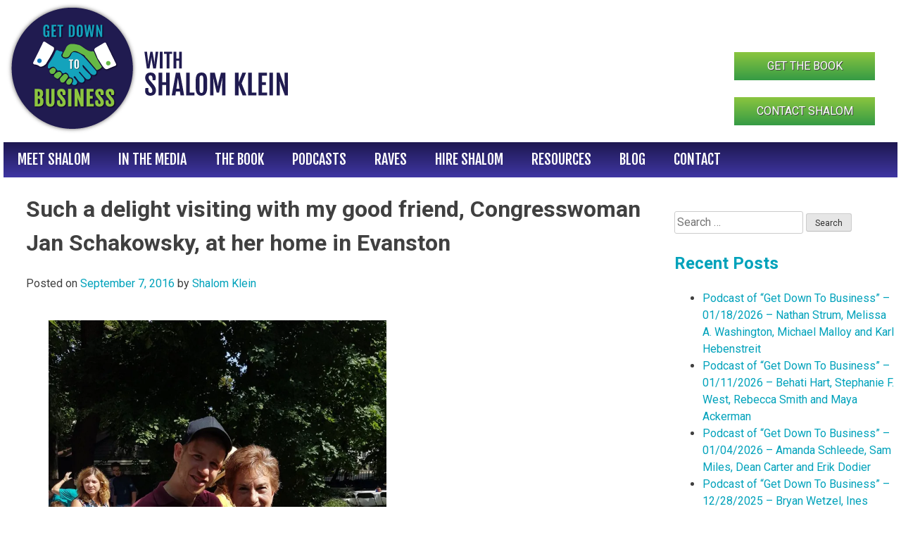

--- FILE ---
content_type: text/html; charset=UTF-8
request_url: https://www.syklein.com/delight-visiting-good-friend-congresswoman-jan-schakowsky-home-evanston/
body_size: 17095
content:
<!doctype html>
<html lang="en-US">
<head>
	<meta charset="UTF-8">
	<meta name="viewport" content="width=device-width, initial-scale=1">
	<link rel="profile" href="http://gmpg.org/xfn/11">

	<meta name='robots' content='index, follow, max-image-preview:large, max-snippet:-1, max-video-preview:-1' />

	<!-- This site is optimized with the Yoast SEO plugin v24.9 - https://yoast.com/wordpress/plugins/seo/ -->
	<title>Such a delight visiting with my good friend Jan Schakowsky</title>
	<meta name="description" content="Such a delight visiting with my good friend, Congresswoman Jan Schakowsky, at her home in Evanston" />
	<link rel="canonical" href="https://www.syklein.com/delight-visiting-good-friend-congresswoman-jan-schakowsky-home-evanston/" />
	<meta property="og:locale" content="en_US" />
	<meta property="og:type" content="article" />
	<meta property="og:title" content="Such a delight visiting with my good friend Jan Schakowsky" />
	<meta property="og:description" content="Such a delight visiting with my good friend, Congresswoman Jan Schakowsky, at her home in Evanston" />
	<meta property="og:url" content="https://www.syklein.com/delight-visiting-good-friend-congresswoman-jan-schakowsky-home-evanston/" />
	<meta property="og:site_name" content="Get Down To Business with Shalom Klein" />
	<meta property="article:published_time" content="2016-09-07T13:00:09+00:00" />
	<meta property="og:image" content="https://www.syklein.com/wp-content/uploads/2016/09/Cq-QlSZWgAALUEL-768x1024.jpg" />
	<meta name="author" content="Shalom Klein" />
	<meta name="twitter:card" content="summary_large_image" />
	<meta name="twitter:label1" content="Written by" />
	<meta name="twitter:data1" content="Shalom Klein" />
	<script type="application/ld+json" class="yoast-schema-graph">{"@context":"https://schema.org","@graph":[{"@type":"Article","@id":"https://www.syklein.com/delight-visiting-good-friend-congresswoman-jan-schakowsky-home-evanston/#article","isPartOf":{"@id":"https://www.syklein.com/delight-visiting-good-friend-congresswoman-jan-schakowsky-home-evanston/"},"author":{"name":"Shalom Klein","@id":"https://www.syklein.com/#/schema/person/1ed8c940b5de603c8db20e5970440272"},"headline":"Such a delight visiting with my good friend, Congresswoman Jan Schakowsky, at her home in Evanston","datePublished":"2016-09-07T13:00:09+00:00","mainEntityOfPage":{"@id":"https://www.syklein.com/delight-visiting-good-friend-congresswoman-jan-schakowsky-home-evanston/"},"wordCount":16,"publisher":{"@id":"https://www.syklein.com/#organization"},"image":{"@id":"https://www.syklein.com/delight-visiting-good-friend-congresswoman-jan-schakowsky-home-evanston/#primaryimage"},"thumbnailUrl":"https://www.syklein.com/wp-content/uploads/2016/09/Cq-QlSZWgAALUEL-768x1024.jpg","keywords":["Congresswoman Jan Schakowsky","Evanston"],"articleSection":["Shalom Klein's Blog"],"inLanguage":"en-US"},{"@type":"WebPage","@id":"https://www.syklein.com/delight-visiting-good-friend-congresswoman-jan-schakowsky-home-evanston/","url":"https://www.syklein.com/delight-visiting-good-friend-congresswoman-jan-schakowsky-home-evanston/","name":"Such a delight visiting with my good friend Jan Schakowsky","isPartOf":{"@id":"https://www.syklein.com/#website"},"primaryImageOfPage":{"@id":"https://www.syklein.com/delight-visiting-good-friend-congresswoman-jan-schakowsky-home-evanston/#primaryimage"},"image":{"@id":"https://www.syklein.com/delight-visiting-good-friend-congresswoman-jan-schakowsky-home-evanston/#primaryimage"},"thumbnailUrl":"https://www.syklein.com/wp-content/uploads/2016/09/Cq-QlSZWgAALUEL-768x1024.jpg","datePublished":"2016-09-07T13:00:09+00:00","description":"Such a delight visiting with my good friend, Congresswoman Jan Schakowsky, at her home in Evanston","breadcrumb":{"@id":"https://www.syklein.com/delight-visiting-good-friend-congresswoman-jan-schakowsky-home-evanston/#breadcrumb"},"inLanguage":"en-US","potentialAction":[{"@type":"ReadAction","target":["https://www.syklein.com/delight-visiting-good-friend-congresswoman-jan-schakowsky-home-evanston/"]}]},{"@type":"ImageObject","inLanguage":"en-US","@id":"https://www.syklein.com/delight-visiting-good-friend-congresswoman-jan-schakowsky-home-evanston/#primaryimage","url":"https://i0.wp.com/www.syklein.com/wp-content/uploads/2016/09/Cq-QlSZWgAALUEL.jpg?fit=900%2C1200&ssl=1","contentUrl":"https://i0.wp.com/www.syklein.com/wp-content/uploads/2016/09/Cq-QlSZWgAALUEL.jpg?fit=900%2C1200&ssl=1","width":900,"height":1200},{"@type":"BreadcrumbList","@id":"https://www.syklein.com/delight-visiting-good-friend-congresswoman-jan-schakowsky-home-evanston/#breadcrumb","itemListElement":[{"@type":"ListItem","position":1,"name":"Home","item":"https://www.syklein.com/"},{"@type":"ListItem","position":2,"name":"Blog","item":"https://www.syklein.com/blog/"},{"@type":"ListItem","position":3,"name":"Such a delight visiting with my good friend, Congresswoman Jan Schakowsky, at her home in Evanston"}]},{"@type":"WebSite","@id":"https://www.syklein.com/#website","url":"https://www.syklein.com/","name":"Get Down To Business with Shalom Klein","description":"","publisher":{"@id":"https://www.syklein.com/#organization"},"potentialAction":[{"@type":"SearchAction","target":{"@type":"EntryPoint","urlTemplate":"https://www.syklein.com/?s={search_term_string}"},"query-input":{"@type":"PropertyValueSpecification","valueRequired":true,"valueName":"search_term_string"}}],"inLanguage":"en-US"},{"@type":"Organization","@id":"https://www.syklein.com/#organization","name":"Get Down To Business with Shalom Klein","url":"https://www.syklein.com/","logo":{"@type":"ImageObject","inLanguage":"en-US","@id":"https://www.syklein.com/#/schema/logo/image/","url":"https://i0.wp.com/www.syklein.com/wp-content/uploads/2017/10/Get-Down-to-Business-logo.png?fit=410%2C190&ssl=1","contentUrl":"https://i0.wp.com/www.syklein.com/wp-content/uploads/2017/10/Get-Down-to-Business-logo.png?fit=410%2C190&ssl=1","width":410,"height":190,"caption":"Get Down To Business with Shalom Klein"},"image":{"@id":"https://www.syklein.com/#/schema/logo/image/"}},{"@type":"Person","@id":"https://www.syklein.com/#/schema/person/1ed8c940b5de603c8db20e5970440272","name":"Shalom Klein","image":{"@type":"ImageObject","inLanguage":"en-US","@id":"https://www.syklein.com/#/schema/person/image/","url":"https://secure.gravatar.com/avatar/bf2f1b0a7a9ac332ab92f838b2ce5474a348454fb88d49ca5ce8c77b7a175e51?s=96&d=mm&r=g","contentUrl":"https://secure.gravatar.com/avatar/bf2f1b0a7a9ac332ab92f838b2ce5474a348454fb88d49ca5ce8c77b7a175e51?s=96&d=mm&r=g","caption":"Shalom Klein"}}]}</script>
	<!-- / Yoast SEO plugin. -->


<link rel='dns-prefetch' href='//www.syklein.com' />
<link rel='dns-prefetch' href='//stats.wp.com' />
<link rel='dns-prefetch' href='//fonts.googleapis.com' />
<link rel='dns-prefetch' href='//v0.wordpress.com' />
<link rel='preconnect' href='//i0.wp.com' />
<link rel="alternate" type="application/rss+xml" title="Get Down To Business with Shalom Klein &raquo; Feed" href="https://www.syklein.com/feed/" />
<link rel="alternate" type="application/rss+xml" title="Get Down To Business with Shalom Klein &raquo; Comments Feed" href="https://www.syklein.com/comments/feed/" />
<link rel="alternate" title="oEmbed (JSON)" type="application/json+oembed" href="https://www.syklein.com/wp-json/oembed/1.0/embed?url=https%3A%2F%2Fwww.syklein.com%2Fdelight-visiting-good-friend-congresswoman-jan-schakowsky-home-evanston%2F" />
<link rel="alternate" title="oEmbed (XML)" type="text/xml+oembed" href="https://www.syklein.com/wp-json/oembed/1.0/embed?url=https%3A%2F%2Fwww.syklein.com%2Fdelight-visiting-good-friend-congresswoman-jan-schakowsky-home-evanston%2F&#038;format=xml" />
		<!-- This site uses the Google Analytics by MonsterInsights plugin v9.4.1 - Using Analytics tracking - https://www.monsterinsights.com/ -->
		<!-- Note: MonsterInsights is not currently configured on this site. The site owner needs to authenticate with Google Analytics in the MonsterInsights settings panel. -->
					<!-- No tracking code set -->
				<!-- / Google Analytics by MonsterInsights -->
		<style id='wp-img-auto-sizes-contain-inline-css' type='text/css'>
img:is([sizes=auto i],[sizes^="auto," i]){contain-intrinsic-size:3000px 1500px}
/*# sourceURL=wp-img-auto-sizes-contain-inline-css */
</style>
<link rel='stylesheet' id='formidable-css' href='https://www.syklein.com/wp-content/plugins/formidable/css/formidableforms.css?ver=423652' type='text/css' media='all' />
<style id='wp-emoji-styles-inline-css' type='text/css'>

	img.wp-smiley, img.emoji {
		display: inline !important;
		border: none !important;
		box-shadow: none !important;
		height: 1em !important;
		width: 1em !important;
		margin: 0 0.07em !important;
		vertical-align: -0.1em !important;
		background: none !important;
		padding: 0 !important;
	}
/*# sourceURL=wp-emoji-styles-inline-css */
</style>
<style id='wp-block-library-inline-css' type='text/css'>
:root{--wp-block-synced-color:#7a00df;--wp-block-synced-color--rgb:122,0,223;--wp-bound-block-color:var(--wp-block-synced-color);--wp-editor-canvas-background:#ddd;--wp-admin-theme-color:#007cba;--wp-admin-theme-color--rgb:0,124,186;--wp-admin-theme-color-darker-10:#006ba1;--wp-admin-theme-color-darker-10--rgb:0,107,160.5;--wp-admin-theme-color-darker-20:#005a87;--wp-admin-theme-color-darker-20--rgb:0,90,135;--wp-admin-border-width-focus:2px}@media (min-resolution:192dpi){:root{--wp-admin-border-width-focus:1.5px}}.wp-element-button{cursor:pointer}:root .has-very-light-gray-background-color{background-color:#eee}:root .has-very-dark-gray-background-color{background-color:#313131}:root .has-very-light-gray-color{color:#eee}:root .has-very-dark-gray-color{color:#313131}:root .has-vivid-green-cyan-to-vivid-cyan-blue-gradient-background{background:linear-gradient(135deg,#00d084,#0693e3)}:root .has-purple-crush-gradient-background{background:linear-gradient(135deg,#34e2e4,#4721fb 50%,#ab1dfe)}:root .has-hazy-dawn-gradient-background{background:linear-gradient(135deg,#faaca8,#dad0ec)}:root .has-subdued-olive-gradient-background{background:linear-gradient(135deg,#fafae1,#67a671)}:root .has-atomic-cream-gradient-background{background:linear-gradient(135deg,#fdd79a,#004a59)}:root .has-nightshade-gradient-background{background:linear-gradient(135deg,#330968,#31cdcf)}:root .has-midnight-gradient-background{background:linear-gradient(135deg,#020381,#2874fc)}:root{--wp--preset--font-size--normal:16px;--wp--preset--font-size--huge:42px}.has-regular-font-size{font-size:1em}.has-larger-font-size{font-size:2.625em}.has-normal-font-size{font-size:var(--wp--preset--font-size--normal)}.has-huge-font-size{font-size:var(--wp--preset--font-size--huge)}.has-text-align-center{text-align:center}.has-text-align-left{text-align:left}.has-text-align-right{text-align:right}.has-fit-text{white-space:nowrap!important}#end-resizable-editor-section{display:none}.aligncenter{clear:both}.items-justified-left{justify-content:flex-start}.items-justified-center{justify-content:center}.items-justified-right{justify-content:flex-end}.items-justified-space-between{justify-content:space-between}.screen-reader-text{border:0;clip-path:inset(50%);height:1px;margin:-1px;overflow:hidden;padding:0;position:absolute;width:1px;word-wrap:normal!important}.screen-reader-text:focus{background-color:#ddd;clip-path:none;color:#444;display:block;font-size:1em;height:auto;left:5px;line-height:normal;padding:15px 23px 14px;text-decoration:none;top:5px;width:auto;z-index:100000}html :where(.has-border-color){border-style:solid}html :where([style*=border-top-color]){border-top-style:solid}html :where([style*=border-right-color]){border-right-style:solid}html :where([style*=border-bottom-color]){border-bottom-style:solid}html :where([style*=border-left-color]){border-left-style:solid}html :where([style*=border-width]){border-style:solid}html :where([style*=border-top-width]){border-top-style:solid}html :where([style*=border-right-width]){border-right-style:solid}html :where([style*=border-bottom-width]){border-bottom-style:solid}html :where([style*=border-left-width]){border-left-style:solid}html :where(img[class*=wp-image-]){height:auto;max-width:100%}:where(figure){margin:0 0 1em}html :where(.is-position-sticky){--wp-admin--admin-bar--position-offset:var(--wp-admin--admin-bar--height,0px)}@media screen and (max-width:600px){html :where(.is-position-sticky){--wp-admin--admin-bar--position-offset:0px}}

/*# sourceURL=wp-block-library-inline-css */
</style><style id='global-styles-inline-css' type='text/css'>
:root{--wp--preset--aspect-ratio--square: 1;--wp--preset--aspect-ratio--4-3: 4/3;--wp--preset--aspect-ratio--3-4: 3/4;--wp--preset--aspect-ratio--3-2: 3/2;--wp--preset--aspect-ratio--2-3: 2/3;--wp--preset--aspect-ratio--16-9: 16/9;--wp--preset--aspect-ratio--9-16: 9/16;--wp--preset--color--black: #000000;--wp--preset--color--cyan-bluish-gray: #abb8c3;--wp--preset--color--white: #ffffff;--wp--preset--color--pale-pink: #f78da7;--wp--preset--color--vivid-red: #cf2e2e;--wp--preset--color--luminous-vivid-orange: #ff6900;--wp--preset--color--luminous-vivid-amber: #fcb900;--wp--preset--color--light-green-cyan: #7bdcb5;--wp--preset--color--vivid-green-cyan: #00d084;--wp--preset--color--pale-cyan-blue: #8ed1fc;--wp--preset--color--vivid-cyan-blue: #0693e3;--wp--preset--color--vivid-purple: #9b51e0;--wp--preset--gradient--vivid-cyan-blue-to-vivid-purple: linear-gradient(135deg,rgb(6,147,227) 0%,rgb(155,81,224) 100%);--wp--preset--gradient--light-green-cyan-to-vivid-green-cyan: linear-gradient(135deg,rgb(122,220,180) 0%,rgb(0,208,130) 100%);--wp--preset--gradient--luminous-vivid-amber-to-luminous-vivid-orange: linear-gradient(135deg,rgb(252,185,0) 0%,rgb(255,105,0) 100%);--wp--preset--gradient--luminous-vivid-orange-to-vivid-red: linear-gradient(135deg,rgb(255,105,0) 0%,rgb(207,46,46) 100%);--wp--preset--gradient--very-light-gray-to-cyan-bluish-gray: linear-gradient(135deg,rgb(238,238,238) 0%,rgb(169,184,195) 100%);--wp--preset--gradient--cool-to-warm-spectrum: linear-gradient(135deg,rgb(74,234,220) 0%,rgb(151,120,209) 20%,rgb(207,42,186) 40%,rgb(238,44,130) 60%,rgb(251,105,98) 80%,rgb(254,248,76) 100%);--wp--preset--gradient--blush-light-purple: linear-gradient(135deg,rgb(255,206,236) 0%,rgb(152,150,240) 100%);--wp--preset--gradient--blush-bordeaux: linear-gradient(135deg,rgb(254,205,165) 0%,rgb(254,45,45) 50%,rgb(107,0,62) 100%);--wp--preset--gradient--luminous-dusk: linear-gradient(135deg,rgb(255,203,112) 0%,rgb(199,81,192) 50%,rgb(65,88,208) 100%);--wp--preset--gradient--pale-ocean: linear-gradient(135deg,rgb(255,245,203) 0%,rgb(182,227,212) 50%,rgb(51,167,181) 100%);--wp--preset--gradient--electric-grass: linear-gradient(135deg,rgb(202,248,128) 0%,rgb(113,206,126) 100%);--wp--preset--gradient--midnight: linear-gradient(135deg,rgb(2,3,129) 0%,rgb(40,116,252) 100%);--wp--preset--font-size--small: 13px;--wp--preset--font-size--medium: 20px;--wp--preset--font-size--large: 36px;--wp--preset--font-size--x-large: 42px;--wp--preset--spacing--20: 0.44rem;--wp--preset--spacing--30: 0.67rem;--wp--preset--spacing--40: 1rem;--wp--preset--spacing--50: 1.5rem;--wp--preset--spacing--60: 2.25rem;--wp--preset--spacing--70: 3.38rem;--wp--preset--spacing--80: 5.06rem;--wp--preset--shadow--natural: 6px 6px 9px rgba(0, 0, 0, 0.2);--wp--preset--shadow--deep: 12px 12px 50px rgba(0, 0, 0, 0.4);--wp--preset--shadow--sharp: 6px 6px 0px rgba(0, 0, 0, 0.2);--wp--preset--shadow--outlined: 6px 6px 0px -3px rgb(255, 255, 255), 6px 6px rgb(0, 0, 0);--wp--preset--shadow--crisp: 6px 6px 0px rgb(0, 0, 0);}:where(.is-layout-flex){gap: 0.5em;}:where(.is-layout-grid){gap: 0.5em;}body .is-layout-flex{display: flex;}.is-layout-flex{flex-wrap: wrap;align-items: center;}.is-layout-flex > :is(*, div){margin: 0;}body .is-layout-grid{display: grid;}.is-layout-grid > :is(*, div){margin: 0;}:where(.wp-block-columns.is-layout-flex){gap: 2em;}:where(.wp-block-columns.is-layout-grid){gap: 2em;}:where(.wp-block-post-template.is-layout-flex){gap: 1.25em;}:where(.wp-block-post-template.is-layout-grid){gap: 1.25em;}.has-black-color{color: var(--wp--preset--color--black) !important;}.has-cyan-bluish-gray-color{color: var(--wp--preset--color--cyan-bluish-gray) !important;}.has-white-color{color: var(--wp--preset--color--white) !important;}.has-pale-pink-color{color: var(--wp--preset--color--pale-pink) !important;}.has-vivid-red-color{color: var(--wp--preset--color--vivid-red) !important;}.has-luminous-vivid-orange-color{color: var(--wp--preset--color--luminous-vivid-orange) !important;}.has-luminous-vivid-amber-color{color: var(--wp--preset--color--luminous-vivid-amber) !important;}.has-light-green-cyan-color{color: var(--wp--preset--color--light-green-cyan) !important;}.has-vivid-green-cyan-color{color: var(--wp--preset--color--vivid-green-cyan) !important;}.has-pale-cyan-blue-color{color: var(--wp--preset--color--pale-cyan-blue) !important;}.has-vivid-cyan-blue-color{color: var(--wp--preset--color--vivid-cyan-blue) !important;}.has-vivid-purple-color{color: var(--wp--preset--color--vivid-purple) !important;}.has-black-background-color{background-color: var(--wp--preset--color--black) !important;}.has-cyan-bluish-gray-background-color{background-color: var(--wp--preset--color--cyan-bluish-gray) !important;}.has-white-background-color{background-color: var(--wp--preset--color--white) !important;}.has-pale-pink-background-color{background-color: var(--wp--preset--color--pale-pink) !important;}.has-vivid-red-background-color{background-color: var(--wp--preset--color--vivid-red) !important;}.has-luminous-vivid-orange-background-color{background-color: var(--wp--preset--color--luminous-vivid-orange) !important;}.has-luminous-vivid-amber-background-color{background-color: var(--wp--preset--color--luminous-vivid-amber) !important;}.has-light-green-cyan-background-color{background-color: var(--wp--preset--color--light-green-cyan) !important;}.has-vivid-green-cyan-background-color{background-color: var(--wp--preset--color--vivid-green-cyan) !important;}.has-pale-cyan-blue-background-color{background-color: var(--wp--preset--color--pale-cyan-blue) !important;}.has-vivid-cyan-blue-background-color{background-color: var(--wp--preset--color--vivid-cyan-blue) !important;}.has-vivid-purple-background-color{background-color: var(--wp--preset--color--vivid-purple) !important;}.has-black-border-color{border-color: var(--wp--preset--color--black) !important;}.has-cyan-bluish-gray-border-color{border-color: var(--wp--preset--color--cyan-bluish-gray) !important;}.has-white-border-color{border-color: var(--wp--preset--color--white) !important;}.has-pale-pink-border-color{border-color: var(--wp--preset--color--pale-pink) !important;}.has-vivid-red-border-color{border-color: var(--wp--preset--color--vivid-red) !important;}.has-luminous-vivid-orange-border-color{border-color: var(--wp--preset--color--luminous-vivid-orange) !important;}.has-luminous-vivid-amber-border-color{border-color: var(--wp--preset--color--luminous-vivid-amber) !important;}.has-light-green-cyan-border-color{border-color: var(--wp--preset--color--light-green-cyan) !important;}.has-vivid-green-cyan-border-color{border-color: var(--wp--preset--color--vivid-green-cyan) !important;}.has-pale-cyan-blue-border-color{border-color: var(--wp--preset--color--pale-cyan-blue) !important;}.has-vivid-cyan-blue-border-color{border-color: var(--wp--preset--color--vivid-cyan-blue) !important;}.has-vivid-purple-border-color{border-color: var(--wp--preset--color--vivid-purple) !important;}.has-vivid-cyan-blue-to-vivid-purple-gradient-background{background: var(--wp--preset--gradient--vivid-cyan-blue-to-vivid-purple) !important;}.has-light-green-cyan-to-vivid-green-cyan-gradient-background{background: var(--wp--preset--gradient--light-green-cyan-to-vivid-green-cyan) !important;}.has-luminous-vivid-amber-to-luminous-vivid-orange-gradient-background{background: var(--wp--preset--gradient--luminous-vivid-amber-to-luminous-vivid-orange) !important;}.has-luminous-vivid-orange-to-vivid-red-gradient-background{background: var(--wp--preset--gradient--luminous-vivid-orange-to-vivid-red) !important;}.has-very-light-gray-to-cyan-bluish-gray-gradient-background{background: var(--wp--preset--gradient--very-light-gray-to-cyan-bluish-gray) !important;}.has-cool-to-warm-spectrum-gradient-background{background: var(--wp--preset--gradient--cool-to-warm-spectrum) !important;}.has-blush-light-purple-gradient-background{background: var(--wp--preset--gradient--blush-light-purple) !important;}.has-blush-bordeaux-gradient-background{background: var(--wp--preset--gradient--blush-bordeaux) !important;}.has-luminous-dusk-gradient-background{background: var(--wp--preset--gradient--luminous-dusk) !important;}.has-pale-ocean-gradient-background{background: var(--wp--preset--gradient--pale-ocean) !important;}.has-electric-grass-gradient-background{background: var(--wp--preset--gradient--electric-grass) !important;}.has-midnight-gradient-background{background: var(--wp--preset--gradient--midnight) !important;}.has-small-font-size{font-size: var(--wp--preset--font-size--small) !important;}.has-medium-font-size{font-size: var(--wp--preset--font-size--medium) !important;}.has-large-font-size{font-size: var(--wp--preset--font-size--large) !important;}.has-x-large-font-size{font-size: var(--wp--preset--font-size--x-large) !important;}
/*# sourceURL=global-styles-inline-css */
</style>

<style id='classic-theme-styles-inline-css' type='text/css'>
/*! This file is auto-generated */
.wp-block-button__link{color:#fff;background-color:#32373c;border-radius:9999px;box-shadow:none;text-decoration:none;padding:calc(.667em + 2px) calc(1.333em + 2px);font-size:1.125em}.wp-block-file__button{background:#32373c;color:#fff;text-decoration:none}
/*# sourceURL=/wp-includes/css/classic-themes.min.css */
</style>
<link rel='stylesheet' id='theme-style-css' href='https://www.syklein.com/wp-content/themes/sk/style.css?ver=1534982314' type='text/css' media='all' />
<link rel='stylesheet' id='googleFonts-css' href='https://fonts.googleapis.com/css?family=Fjalla+One%7CRoboto%3A400%2C400i%2C700%2C700i&#038;ver=6.9' type='text/css' media='all' />
<link rel='stylesheet' id='sharedaddy-css' href='https://www.syklein.com/wp-content/plugins/jetpack/modules/sharedaddy/sharing.css?ver=14.5' type='text/css' media='all' />
<link rel='stylesheet' id='social-logos-css' href='https://www.syklein.com/wp-content/plugins/jetpack/_inc/social-logos/social-logos.min.css?ver=14.5' type='text/css' media='all' />
<link rel="https://api.w.org/" href="https://www.syklein.com/wp-json/" /><link rel="alternate" title="JSON" type="application/json" href="https://www.syklein.com/wp-json/wp/v2/posts/4028" /><link rel="EditURI" type="application/rsd+xml" title="RSD" href="https://www.syklein.com/xmlrpc.php?rsd" />
<meta name="generator" content="WordPress 6.9" />
<link rel='shortlink' href='https://www.syklein.com/?p=4028' />
<script type="text/javascript">document.documentElement.className += " js";</script>
	<style>img#wpstats{display:none}</style>
		<style type="text/css">.recentcomments a{display:inline !important;padding:0 !important;margin:0 !important;}</style><link rel="icon" href="https://i0.wp.com/www.syklein.com/wp-content/uploads/2017/10/favicon.png?fit=32%2C32&#038;ssl=1" sizes="32x32" />
<link rel="icon" href="https://i0.wp.com/www.syklein.com/wp-content/uploads/2017/10/favicon.png?fit=192%2C192&#038;ssl=1" sizes="192x192" />
<link rel="apple-touch-icon" href="https://i0.wp.com/www.syklein.com/wp-content/uploads/2017/10/favicon.png?fit=180%2C180&#038;ssl=1" />
<meta name="msapplication-TileImage" content="https://i0.wp.com/www.syklein.com/wp-content/uploads/2017/10/favicon.png?fit=270%2C270&#038;ssl=1" />
		<style type="text/css" id="wp-custom-css">
			.book-button a {
    font-size: 167%;
    background: lightgray;
    padding: .5em;
    border-radius: 20px;
    border: 1px solid #ddd;
}
p.book-button {
    text-align: center;
}
.book-button a:hover {
    background: darkgray;
    color: #fff;
	  text-decoration: none;
	  border: 1px solid #000;
}
.three-column-resources-table {
  display: grid;
  grid-template-columns: 30% 30% 30%;
	margin: 0 auto;
}
@media screen and (max-width: 48em) {
.three-column-resources-table {
  display: grid;
  grid-template-columns: 50% 50%;
	margin: 0 auto;	
	}
	.entry-title{
		font-size:1.6em!important;
	}
}		</style>
		<link rel='stylesheet' id='jetpack-carousel-swiper-css-css' href='https://www.syklein.com/wp-content/plugins/jetpack/modules/carousel/swiper-bundle.css?ver=14.5' type='text/css' media='all' />
<link rel='stylesheet' id='jetpack-carousel-css' href='https://www.syklein.com/wp-content/plugins/jetpack/modules/carousel/jetpack-carousel.css?ver=14.5' type='text/css' media='all' />
</head>

<body class="wp-singular post-template-default single single-post postid-4028 single-format-standard wp-custom-logo wp-theme-sk">
<div id="page" class="site">
	<a class="skip-link screen-reader-text" href="#content">Skip to content</a>

	<header id="masthead" class="site-header">
		<div class="site-branding">
			<a href="https://www.syklein.com/" class="custom-logo-link" rel="home"><img width="410" height="190" src="https://i0.wp.com/www.syklein.com/wp-content/uploads/2017/10/Get-Down-to-Business-logo.png?fit=410%2C190&amp;ssl=1" class="custom-logo" alt="Get Down To Business link to home page" decoding="async" fetchpriority="high" srcset="https://i0.wp.com/www.syklein.com/wp-content/uploads/2017/10/Get-Down-to-Business-logo.png?w=410&amp;ssl=1 410w, https://i0.wp.com/www.syklein.com/wp-content/uploads/2017/10/Get-Down-to-Business-logo.png?resize=300%2C139&amp;ssl=1 300w" sizes="(max-width: 410px) 100vw, 410px" data-attachment-id="86" data-permalink="https://www.syklein.com/get-down-to-business-logo/" data-orig-file="https://i0.wp.com/www.syklein.com/wp-content/uploads/2017/10/Get-Down-to-Business-logo.png?fit=410%2C190&amp;ssl=1" data-orig-size="410,190" data-comments-opened="1" data-image-meta="{&quot;aperture&quot;:&quot;0&quot;,&quot;credit&quot;:&quot;&quot;,&quot;camera&quot;:&quot;&quot;,&quot;caption&quot;:&quot;&quot;,&quot;created_timestamp&quot;:&quot;0&quot;,&quot;copyright&quot;:&quot;&quot;,&quot;focal_length&quot;:&quot;0&quot;,&quot;iso&quot;:&quot;0&quot;,&quot;shutter_speed&quot;:&quot;0&quot;,&quot;title&quot;:&quot;&quot;,&quot;orientation&quot;:&quot;0&quot;}" data-image-title="Get-Down-to-Business-logo" data-image-description="" data-image-caption="" data-medium-file="https://i0.wp.com/www.syklein.com/wp-content/uploads/2017/10/Get-Down-to-Business-logo.png?fit=300%2C139&amp;ssl=1" data-large-file="https://i0.wp.com/www.syklein.com/wp-content/uploads/2017/10/Get-Down-to-Business-logo.png?fit=410%2C190&amp;ssl=1" /></a>				<p class="site-title"><a href="https://www.syklein.com/" rel="home">Get Down To Business with Shalom Klein</a></p>
						<div id="header-sidebar">
				<section id="black-studio-tinymce-5" class="widget widget_black_studio_tinymce"><div class="textwidget"><p><span class="sk-cta"><a href="/the-book/">Get the Book</a></span></p>
<p><span class="sk-cta"><a href="/contact/">Contact Shalom</a></span></p>
</div></section>			</div>
		</div><!-- .site-branding -->

		<nav id="site-navigation" class="main-navigation">
			<button class="menu-toggle" aria-controls="primary-menu" aria-expanded="false">Touch for Menu</button>
			<div class="menu-primarynav-container"><ul id="primary-menu" class="menu"><li id="menu-item-45" class="menu-item menu-item-type-post_type menu-item-object-page menu-item-45"><a href="https://www.syklein.com/meet-shalom/">Meet Shalom</a></li>
<li id="menu-item-44" class="menu-item menu-item-type-post_type menu-item-object-page menu-item-44"><a href="https://www.syklein.com/in-the-media/">In The Media</a></li>
<li id="menu-item-48" class="menu-item menu-item-type-post_type menu-item-object-page menu-item-48"><a href="https://www.syklein.com/the-book/">The Book</a></li>
<li id="menu-item-7831" class="menu-item menu-item-type-post_type menu-item-object-page menu-item-7831"><a href="https://www.syklein.com/podcasts/">Podcasts</a></li>
<li id="menu-item-47" class="menu-item menu-item-type-post_type menu-item-object-page menu-item-47"><a href="https://www.syklein.com/raves/">Raves</a></li>
<li id="menu-item-42" class="menu-item menu-item-type-post_type menu-item-object-page menu-item-42"><a href="https://www.syklein.com/hire-shalom/">Hire Shalom</a></li>
<li id="menu-item-7862" class="menu-item menu-item-type-post_type menu-item-object-page menu-item-7862"><a href="https://www.syklein.com/resources/">Resources</a></li>
<li id="menu-item-40" class="menu-item menu-item-type-post_type menu-item-object-page current_page_parent menu-item-40"><a href="https://www.syklein.com/blog/">Blog</a></li>
<li id="menu-item-41" class="menu-item menu-item-type-post_type menu-item-object-page menu-item-41"><a href="https://www.syklein.com/contact/">Contact</a></li>
</ul></div>		</nav><!-- #site-navigation -->
	</header><!-- #masthead -->

	<div id="content" class="site-content">

	<div id="primary" class="content-area">
		<main id="main" class="site-main">

		
<article id="post-4028" class="post-4028 post type-post status-publish format-standard hentry category-blog tag-congresswoman-jan-schakowsky tag-evanston">
	<header class="entry-header">
		<h1 class="entry-title">Such a delight visiting with my good friend, Congresswoman Jan Schakowsky, at her home in Evanston</h1>		<div class="entry-meta">
			<span class="posted-on">Posted on <a href="https://www.syklein.com/delight-visiting-good-friend-congresswoman-jan-schakowsky-home-evanston/" rel="bookmark"><time class="entry-date published updated" datetime="2016-09-07T08:00:09-05:00">September 7, 2016</time></a></span><span class="byline"> by <span class="author vcard"><a class="url fn n" href="https://www.syklein.com/author/shalom/">Shalom Klein</a></span></span>		</div><!-- .entry-meta -->
			</header><!-- .entry-header -->

	<div class="entry-content">
		<p><a href="https://i0.wp.com/www.syklein.com/wp-content/uploads/2016/09/Cq-QlSZWgAALUEL.jpg?ssl=1"><img data-recalc-dims="1" decoding="async" data-attachment-id="4029" data-permalink="https://www.syklein.com/cq-qlszwgaaluel/" data-orig-file="https://i0.wp.com/www.syklein.com/wp-content/uploads/2016/09/Cq-QlSZWgAALUEL.jpg?fit=900%2C1200&amp;ssl=1" data-orig-size="900,1200" data-comments-opened="0" data-image-meta="{&quot;aperture&quot;:&quot;0&quot;,&quot;credit&quot;:&quot;&quot;,&quot;camera&quot;:&quot;&quot;,&quot;caption&quot;:&quot;&quot;,&quot;created_timestamp&quot;:&quot;0&quot;,&quot;copyright&quot;:&quot;&quot;,&quot;focal_length&quot;:&quot;0&quot;,&quot;iso&quot;:&quot;0&quot;,&quot;shutter_speed&quot;:&quot;0&quot;,&quot;title&quot;:&quot;&quot;,&quot;orientation&quot;:&quot;0&quot;}" data-image-title="Cq-QlSZWgAALUEL" data-image-description="" data-image-caption="" data-medium-file="https://i0.wp.com/www.syklein.com/wp-content/uploads/2016/09/Cq-QlSZWgAALUEL.jpg?fit=225%2C300&amp;ssl=1" data-large-file="https://i0.wp.com/www.syklein.com/wp-content/uploads/2016/09/Cq-QlSZWgAALUEL.jpg?fit=640%2C853&amp;ssl=1" class="alignnone size-large wp-image-4029" alt="Cq-QlSZWgAALUEL" src="https://i0.wp.com/www.syklein.com/wp-content/uploads/2016/09/Cq-QlSZWgAALUEL.jpg?resize=480%2C640&#038;ssl=1" width="480" height="640" srcset="https://i0.wp.com/www.syklein.com/wp-content/uploads/2016/09/Cq-QlSZWgAALUEL.jpg?resize=768%2C1024&amp;ssl=1 768w, https://i0.wp.com/www.syklein.com/wp-content/uploads/2016/09/Cq-QlSZWgAALUEL.jpg?resize=225%2C300&amp;ssl=1 225w, https://i0.wp.com/www.syklein.com/wp-content/uploads/2016/09/Cq-QlSZWgAALUEL.jpg?w=900&amp;ssl=1 900w" sizes="(max-width: 480px) 100vw, 480px" /></a></p>
<div class="sharedaddy sd-sharing-enabled"><div class="robots-nocontent sd-block sd-social sd-social-icon-text sd-sharing"><h3 class="sd-title">Share this:</h3><div class="sd-content"><ul><li class="share-facebook"><a rel="nofollow noopener noreferrer" data-shared="sharing-facebook-4028" class="share-facebook sd-button share-icon" href="https://www.syklein.com/delight-visiting-good-friend-congresswoman-jan-schakowsky-home-evanston/?share=facebook" target="_blank" title="Click to share on Facebook" ><span>Facebook</span></a></li><li class="share-twitter"><a rel="nofollow noopener noreferrer" data-shared="sharing-twitter-4028" class="share-twitter sd-button share-icon" href="https://www.syklein.com/delight-visiting-good-friend-congresswoman-jan-schakowsky-home-evanston/?share=twitter" target="_blank" title="Click to share on Twitter" ><span>Twitter</span></a></li><li class="share-linkedin"><a rel="nofollow noopener noreferrer" data-shared="sharing-linkedin-4028" class="share-linkedin sd-button share-icon" href="https://www.syklein.com/delight-visiting-good-friend-congresswoman-jan-schakowsky-home-evanston/?share=linkedin" target="_blank" title="Click to share on LinkedIn" ><span>LinkedIn</span></a></li><li class="share-end"></li></ul></div></div></div>	</div><!-- .entry-content -->

	<footer class="entry-footer">
		<span class="cat-links">Posted in <a href="https://www.syklein.com/blog/" rel="category tag">Shalom Klein's Blog</a></span><span class="tags-links">Tagged <a href="https://www.syklein.com/tag/congresswoman-jan-schakowsky/" rel="tag">Congresswoman Jan Schakowsky</a>, <a href="https://www.syklein.com/tag/evanston/" rel="tag">Evanston</a></span>	</footer><!-- .entry-footer -->
</article><!-- #post-4028 -->

	<nav class="navigation post-navigation" aria-label="Posts">
		<h2 class="screen-reader-text">Post navigation</h2>
		<div class="nav-links"><div class="nav-previous"><a href="https://www.syklein.com/fantastic-visit-skokie-owners-soul-vegetarian-based-chicagos-south-side/" rel="prev">Had a fantastic visit to Skokie by the owners of Soul Vegetarian, based in Chicago&#039;s South Side</a></div><div class="nav-next"><a href="https://www.syklein.com/great-property-tax-appeal-program-alderman-debra-silverstein-commisioner-michael-cabonargi/" rel="next">Great property tax appeal program with Alderman Debra Silverstein and Commisioner Michael Cabonargi</a></div></div>
	</nav>
		</main><!-- #main -->
	</div><!-- #primary -->


<aside id="secondary" class="widget-area">
	<section id="search-2" class="widget widget_search"><form role="search" method="get" class="search-form" action="https://www.syklein.com/">
				<label>
					<span class="screen-reader-text">Search for:</span>
					<input type="search" class="search-field" placeholder="Search &hellip;" value="" name="s" />
				</label>
				<input type="submit" class="search-submit" value="Search" />
			</form></section>
		<section id="recent-posts-2" class="widget widget_recent_entries">
		<h2 class="widget-title">Recent Posts</h2>
		<ul>
											<li>
					<a href="https://www.syklein.com/podcast-of-get-down-to-business-01-18-2026-nathan-strum-melissa-a-washington-michael-malloy-and-karl-hebenstreit/">Podcast of “Get Down To Business” – 01/18/2026 &#8211; Nathan Strum, Melissa A. Washington, Michael Malloy and Karl Hebenstreit</a>
									</li>
											<li>
					<a href="https://www.syklein.com/podcast-of-get-down-to-business-01-11-2026-behati-hart-stephanie-f-west-rebecca-smith-and-maya-ackerman/">Podcast of “Get Down To Business” – 01/11/2026 &#8211; Behati Hart, Stephanie F. West, Rebecca Smith and Maya Ackerman</a>
									</li>
											<li>
					<a href="https://www.syklein.com/podcast-of-get-down-to-business-01-04-2026-amanda-schleede-sam-miles-dean-carter-and-erik-dodier/">Podcast of “Get Down To Business” – 01/04/2026 &#8211; Amanda Schleede, Sam Miles, Dean Carter and Erik Dodier</a>
									</li>
											<li>
					<a href="https://www.syklein.com/podcast-of-get-down-to-business-12-28-2025-bryan-wetzel-ines-garcia-ron-kmetovicz-and-javier-marin/">Podcast of “Get Down To Business” – 12/28/2025 &#8211; Bryan Wetzel, Ines Garcia, Ron Kmetovicz and Javier Marin</a>
									</li>
											<li>
					<a href="https://www.syklein.com/podcast-of-get-down-to-business-11-30-2025-kash-rocheleau-doug-c-brown-and-nicolas-darveau-garneau/">Podcast of “Get Down To Business” – 11/30/2025 &#8211; Kash Rocheleau, Doug C. Brown and Nicolas Darveau-Garneau</a>
									</li>
					</ul>

		</section><section id="categories-2" class="widget widget_categories"><h2 class="widget-title">Categories</h2>
			<ul>
					<li class="cat-item cat-item-2419"><a href="https://www.syklein.com/radio-home/">Get Down To Business with Shalom Klein</a>
</li>
	<li class="cat-item cat-item-2185"><a href="https://www.syklein.com/home/">Home</a>
</li>
	<li class="cat-item cat-item-1895"><a href="https://www.syklein.com/blog/">Shalom Klein&#039;s Blog</a>
</li>
	<li class="cat-item cat-item-1"><a href="https://www.syklein.com/uncategorized/">Uncategorized</a>
</li>
			</ul>

			</section><section id="recent-comments-2" class="widget widget_recent_comments"><h2 class="widget-title">Recent Comments</h2><ul id="recentcomments"></ul></section><section id="archives-2" class="widget widget_archive"><h2 class="widget-title">Archives</h2>		<label class="screen-reader-text" for="archives-dropdown-2">Archives</label>
		<select id="archives-dropdown-2" name="archive-dropdown">
			
			<option value="">Select Month</option>
				<option value='https://www.syklein.com/2026/01/'> January 2026 &nbsp;(3)</option>
	<option value='https://www.syklein.com/2025/12/'> December 2025 &nbsp;(1)</option>
	<option value='https://www.syklein.com/2025/11/'> November 2025 &nbsp;(5)</option>
	<option value='https://www.syklein.com/2025/10/'> October 2025 &nbsp;(4)</option>
	<option value='https://www.syklein.com/2025/09/'> September 2025 &nbsp;(4)</option>
	<option value='https://www.syklein.com/2025/08/'> August 2025 &nbsp;(5)</option>
	<option value='https://www.syklein.com/2025/07/'> July 2025 &nbsp;(4)</option>
	<option value='https://www.syklein.com/2025/06/'> June 2025 &nbsp;(5)</option>
	<option value='https://www.syklein.com/2025/05/'> May 2025 &nbsp;(4)</option>
	<option value='https://www.syklein.com/2025/04/'> April 2025 &nbsp;(4)</option>
	<option value='https://www.syklein.com/2025/03/'> March 2025 &nbsp;(5)</option>
	<option value='https://www.syklein.com/2025/02/'> February 2025 &nbsp;(4)</option>
	<option value='https://www.syklein.com/2025/01/'> January 2025 &nbsp;(4)</option>
	<option value='https://www.syklein.com/2024/12/'> December 2024 &nbsp;(4)</option>
	<option value='https://www.syklein.com/2024/11/'> November 2024 &nbsp;(4)</option>
	<option value='https://www.syklein.com/2024/10/'> October 2024 &nbsp;(4)</option>
	<option value='https://www.syklein.com/2024/09/'> September 2024 &nbsp;(5)</option>
	<option value='https://www.syklein.com/2024/08/'> August 2024 &nbsp;(4)</option>
	<option value='https://www.syklein.com/2024/07/'> July 2024 &nbsp;(4)</option>
	<option value='https://www.syklein.com/2024/06/'> June 2024 &nbsp;(5)</option>
	<option value='https://www.syklein.com/2024/05/'> May 2024 &nbsp;(4)</option>
	<option value='https://www.syklein.com/2024/04/'> April 2024 &nbsp;(4)</option>
	<option value='https://www.syklein.com/2024/03/'> March 2024 &nbsp;(5)</option>
	<option value='https://www.syklein.com/2024/02/'> February 2024 &nbsp;(4)</option>
	<option value='https://www.syklein.com/2024/01/'> January 2024 &nbsp;(4)</option>
	<option value='https://www.syklein.com/2023/12/'> December 2023 &nbsp;(5)</option>
	<option value='https://www.syklein.com/2023/11/'> November 2023 &nbsp;(4)</option>
	<option value='https://www.syklein.com/2023/10/'> October 2023 &nbsp;(5)</option>
	<option value='https://www.syklein.com/2023/09/'> September 2023 &nbsp;(4)</option>
	<option value='https://www.syklein.com/2023/08/'> August 2023 &nbsp;(4)</option>
	<option value='https://www.syklein.com/2023/07/'> July 2023 &nbsp;(5)</option>
	<option value='https://www.syklein.com/2023/06/'> June 2023 &nbsp;(4)</option>
	<option value='https://www.syklein.com/2023/05/'> May 2023 &nbsp;(4)</option>
	<option value='https://www.syklein.com/2023/04/'> April 2023 &nbsp;(5)</option>
	<option value='https://www.syklein.com/2023/03/'> March 2023 &nbsp;(4)</option>
	<option value='https://www.syklein.com/2023/02/'> February 2023 &nbsp;(4)</option>
	<option value='https://www.syklein.com/2023/01/'> January 2023 &nbsp;(5)</option>
	<option value='https://www.syklein.com/2022/12/'> December 2022 &nbsp;(3)</option>
	<option value='https://www.syklein.com/2022/11/'> November 2022 &nbsp;(4)</option>
	<option value='https://www.syklein.com/2022/10/'> October 2022 &nbsp;(5)</option>
	<option value='https://www.syklein.com/2022/09/'> September 2022 &nbsp;(4)</option>
	<option value='https://www.syklein.com/2022/08/'> August 2022 &nbsp;(4)</option>
	<option value='https://www.syklein.com/2022/07/'> July 2022 &nbsp;(5)</option>
	<option value='https://www.syklein.com/2022/06/'> June 2022 &nbsp;(4)</option>
	<option value='https://www.syklein.com/2022/05/'> May 2022 &nbsp;(5)</option>
	<option value='https://www.syklein.com/2022/04/'> April 2022 &nbsp;(3)</option>
	<option value='https://www.syklein.com/2022/03/'> March 2022 &nbsp;(5)</option>
	<option value='https://www.syklein.com/2022/02/'> February 2022 &nbsp;(6)</option>
	<option value='https://www.syklein.com/2022/01/'> January 2022 &nbsp;(8)</option>
	<option value='https://www.syklein.com/2021/12/'> December 2021 &nbsp;(14)</option>
	<option value='https://www.syklein.com/2021/11/'> November 2021 &nbsp;(17)</option>
	<option value='https://www.syklein.com/2021/10/'> October 2021 &nbsp;(13)</option>
	<option value='https://www.syklein.com/2021/09/'> September 2021 &nbsp;(11)</option>
	<option value='https://www.syklein.com/2021/08/'> August 2021 &nbsp;(11)</option>
	<option value='https://www.syklein.com/2021/07/'> July 2021 &nbsp;(6)</option>
	<option value='https://www.syklein.com/2021/06/'> June 2021 &nbsp;(5)</option>
	<option value='https://www.syklein.com/2021/05/'> May 2021 &nbsp;(11)</option>
	<option value='https://www.syklein.com/2021/04/'> April 2021 &nbsp;(13)</option>
	<option value='https://www.syklein.com/2021/03/'> March 2021 &nbsp;(13)</option>
	<option value='https://www.syklein.com/2021/02/'> February 2021 &nbsp;(12)</option>
	<option value='https://www.syklein.com/2021/01/'> January 2021 &nbsp;(9)</option>
	<option value='https://www.syklein.com/2020/12/'> December 2020 &nbsp;(10)</option>
	<option value='https://www.syklein.com/2020/11/'> November 2020 &nbsp;(10)</option>
	<option value='https://www.syklein.com/2020/10/'> October 2020 &nbsp;(9)</option>
	<option value='https://www.syklein.com/2020/09/'> September 2020 &nbsp;(12)</option>
	<option value='https://www.syklein.com/2020/08/'> August 2020 &nbsp;(13)</option>
	<option value='https://www.syklein.com/2020/07/'> July 2020 &nbsp;(12)</option>
	<option value='https://www.syklein.com/2020/06/'> June 2020 &nbsp;(11)</option>
	<option value='https://www.syklein.com/2020/05/'> May 2020 &nbsp;(5)</option>
	<option value='https://www.syklein.com/2020/04/'> April 2020 &nbsp;(4)</option>
	<option value='https://www.syklein.com/2020/03/'> March 2020 &nbsp;(3)</option>
	<option value='https://www.syklein.com/2020/02/'> February 2020 &nbsp;(3)</option>
	<option value='https://www.syklein.com/2019/09/'> September 2019 &nbsp;(3)</option>
	<option value='https://www.syklein.com/2019/08/'> August 2019 &nbsp;(3)</option>
	<option value='https://www.syklein.com/2019/02/'> February 2019 &nbsp;(16)</option>
	<option value='https://www.syklein.com/2019/01/'> January 2019 &nbsp;(13)</option>
	<option value='https://www.syklein.com/2018/12/'> December 2018 &nbsp;(14)</option>
	<option value='https://www.syklein.com/2018/11/'> November 2018 &nbsp;(22)</option>
	<option value='https://www.syklein.com/2018/10/'> October 2018 &nbsp;(18)</option>
	<option value='https://www.syklein.com/2018/09/'> September 2018 &nbsp;(11)</option>
	<option value='https://www.syklein.com/2018/08/'> August 2018 &nbsp;(16)</option>
	<option value='https://www.syklein.com/2018/07/'> July 2018 &nbsp;(22)</option>
	<option value='https://www.syklein.com/2018/06/'> June 2018 &nbsp;(13)</option>
	<option value='https://www.syklein.com/2018/05/'> May 2018 &nbsp;(13)</option>
	<option value='https://www.syklein.com/2018/04/'> April 2018 &nbsp;(10)</option>
	<option value='https://www.syklein.com/2018/03/'> March 2018 &nbsp;(16)</option>
	<option value='https://www.syklein.com/2018/02/'> February 2018 &nbsp;(10)</option>
	<option value='https://www.syklein.com/2018/01/'> January 2018 &nbsp;(6)</option>
	<option value='https://www.syklein.com/2017/12/'> December 2017 &nbsp;(17)</option>
	<option value='https://www.syklein.com/2017/11/'> November 2017 &nbsp;(17)</option>
	<option value='https://www.syklein.com/2017/10/'> October 2017 &nbsp;(19)</option>
	<option value='https://www.syklein.com/2017/09/'> September 2017 &nbsp;(19)</option>
	<option value='https://www.syklein.com/2017/08/'> August 2017 &nbsp;(23)</option>
	<option value='https://www.syklein.com/2017/07/'> July 2017 &nbsp;(24)</option>
	<option value='https://www.syklein.com/2017/06/'> June 2017 &nbsp;(21)</option>
	<option value='https://www.syklein.com/2017/05/'> May 2017 &nbsp;(22)</option>
	<option value='https://www.syklein.com/2017/04/'> April 2017 &nbsp;(5)</option>
	<option value='https://www.syklein.com/2017/03/'> March 2017 &nbsp;(23)</option>
	<option value='https://www.syklein.com/2017/02/'> February 2017 &nbsp;(20)</option>
	<option value='https://www.syklein.com/2017/01/'> January 2017 &nbsp;(23)</option>
	<option value='https://www.syklein.com/2016/12/'> December 2016 &nbsp;(22)</option>
	<option value='https://www.syklein.com/2016/11/'> November 2016 &nbsp;(22)</option>
	<option value='https://www.syklein.com/2016/10/'> October 2016 &nbsp;(14)</option>
	<option value='https://www.syklein.com/2016/09/'> September 2016 &nbsp;(22)</option>
	<option value='https://www.syklein.com/2016/08/'> August 2016 &nbsp;(23)</option>
	<option value='https://www.syklein.com/2016/07/'> July 2016 &nbsp;(21)</option>
	<option value='https://www.syklein.com/2016/06/'> June 2016 &nbsp;(21)</option>
	<option value='https://www.syklein.com/2016/05/'> May 2016 &nbsp;(23)</option>
	<option value='https://www.syklein.com/2016/04/'> April 2016 &nbsp;(15)</option>
	<option value='https://www.syklein.com/2016/03/'> March 2016 &nbsp;(23)</option>
	<option value='https://www.syklein.com/2016/02/'> February 2016 &nbsp;(21)</option>
	<option value='https://www.syklein.com/2016/01/'> January 2016 &nbsp;(22)</option>
	<option value='https://www.syklein.com/2015/12/'> December 2015 &nbsp;(23)</option>
	<option value='https://www.syklein.com/2015/11/'> November 2015 &nbsp;(22)</option>
	<option value='https://www.syklein.com/2015/10/'> October 2015 &nbsp;(18)</option>
	<option value='https://www.syklein.com/2015/09/'> September 2015 &nbsp;(11)</option>
	<option value='https://www.syklein.com/2015/08/'> August 2015 &nbsp;(21)</option>
	<option value='https://www.syklein.com/2015/07/'> July 2015 &nbsp;(25)</option>
	<option value='https://www.syklein.com/2015/06/'> June 2015 &nbsp;(22)</option>
	<option value='https://www.syklein.com/2015/05/'> May 2015 &nbsp;(20)</option>
	<option value='https://www.syklein.com/2015/04/'> April 2015 &nbsp;(21)</option>
	<option value='https://www.syklein.com/2015/03/'> March 2015 &nbsp;(23)</option>
	<option value='https://www.syklein.com/2015/02/'> February 2015 &nbsp;(20)</option>
	<option value='https://www.syklein.com/2015/01/'> January 2015 &nbsp;(22)</option>
	<option value='https://www.syklein.com/2014/12/'> December 2014 &nbsp;(23)</option>
	<option value='https://www.syklein.com/2014/11/'> November 2014 &nbsp;(20)</option>
	<option value='https://www.syklein.com/2014/10/'> October 2014 &nbsp;(20)</option>
	<option value='https://www.syklein.com/2014/09/'> September 2014 &nbsp;(22)</option>
	<option value='https://www.syklein.com/2014/08/'> August 2014 &nbsp;(20)</option>
	<option value='https://www.syklein.com/2014/07/'> July 2014 &nbsp;(22)</option>
	<option value='https://www.syklein.com/2014/06/'> June 2014 &nbsp;(22)</option>
	<option value='https://www.syklein.com/2014/05/'> May 2014 &nbsp;(22)</option>
	<option value='https://www.syklein.com/2014/04/'> April 2014 &nbsp;(19)</option>
	<option value='https://www.syklein.com/2014/03/'> March 2014 &nbsp;(21)</option>
	<option value='https://www.syklein.com/2014/02/'> February 2014 &nbsp;(22)</option>
	<option value='https://www.syklein.com/2014/01/'> January 2014 &nbsp;(27)</option>
	<option value='https://www.syklein.com/2013/12/'> December 2013 &nbsp;(30)</option>
	<option value='https://www.syklein.com/2013/11/'> November 2013 &nbsp;(25)</option>
	<option value='https://www.syklein.com/2013/10/'> October 2013 &nbsp;(28)</option>
	<option value='https://www.syklein.com/2013/09/'> September 2013 &nbsp;(21)</option>
	<option value='https://www.syklein.com/2013/08/'> August 2013 &nbsp;(40)</option>
	<option value='https://www.syklein.com/2013/07/'> July 2013 &nbsp;(32)</option>
	<option value='https://www.syklein.com/2013/06/'> June 2013 &nbsp;(11)</option>
	<option value='https://www.syklein.com/2013/05/'> May 2013 &nbsp;(1)</option>
	<option value='https://www.syklein.com/2013/04/'> April 2013 &nbsp;(3)</option>
	<option value='https://www.syklein.com/2013/03/'> March 2013 &nbsp;(1)</option>
	<option value='https://www.syklein.com/2013/02/'> February 2013 &nbsp;(1)</option>
	<option value='https://www.syklein.com/2012/11/'> November 2012 &nbsp;(1)</option>
	<option value='https://www.syklein.com/2012/08/'> August 2012 &nbsp;(1)</option>
	<option value='https://www.syklein.com/2012/06/'> June 2012 &nbsp;(1)</option>

		</select>

			<script type="text/javascript">
/* <![CDATA[ */

( ( dropdownId ) => {
	const dropdown = document.getElementById( dropdownId );
	function onSelectChange() {
		setTimeout( () => {
			if ( 'escape' === dropdown.dataset.lastkey ) {
				return;
			}
			if ( dropdown.value ) {
				document.location.href = dropdown.value;
			}
		}, 250 );
	}
	function onKeyUp( event ) {
		if ( 'Escape' === event.key ) {
			dropdown.dataset.lastkey = 'escape';
		} else {
			delete dropdown.dataset.lastkey;
		}
	}
	function onClick() {
		delete dropdown.dataset.lastkey;
	}
	dropdown.addEventListener( 'keyup', onKeyUp );
	dropdown.addEventListener( 'click', onClick );
	dropdown.addEventListener( 'change', onSelectChange );
})( "archives-dropdown-2" );

//# sourceURL=WP_Widget_Archives%3A%3Awidget
/* ]]> */
</script>
</section><section id="custom_html-2" class="widget_text widget widget_custom_html"><h2 class="widget-title">Social Media</h2><div class="textwidget custom-html-widget"><a class="twitter-timeline" data-width="300" data-height="200" href="https://twitter.com/ShalomKlein?ref_src=twsrc%5Etfw">Tweets by ShalomKlein</a> <script async src="//platform.twitter.com/widgets.js" charset="utf-8"></script></div></section></aside><!-- #secondary -->

	</div><!-- #content -->
	<div id="sites-we-support">  </div>
	<footer id="colophon" class="site-footer">
		<div id="footer-1" class="footer-widget">
		<section id="custom_html-3" class="widget_text widget widget_custom_html"><h2 class="widget-title">Social Media</h2><div class="textwidget custom-html-widget"><a class="twitter-timeline" href="https://twitter.com/ShalomKlein?ref_src=twsrc%5Etfw">Tweets by ShalomKlein</a> <script async src="https://platform.twitter.com/widgets.js" charset="utf-8"></script></div></section>		</div>
                <div id="footer-2" class="footer-widget">
                <section id="nav_menu-2" class="widget widget_nav_menu"><h2 class="widget-title">Navigation</h2><div class="menu-primarynav-container"><ul id="menu-primarynav" class="menu"><li class="menu-item menu-item-type-post_type menu-item-object-page menu-item-45"><a href="https://www.syklein.com/meet-shalom/">Meet Shalom</a></li>
<li class="menu-item menu-item-type-post_type menu-item-object-page menu-item-44"><a href="https://www.syklein.com/in-the-media/">In The Media</a></li>
<li class="menu-item menu-item-type-post_type menu-item-object-page menu-item-48"><a href="https://www.syklein.com/the-book/">The Book</a></li>
<li class="menu-item menu-item-type-post_type menu-item-object-page menu-item-7831"><a href="https://www.syklein.com/podcasts/">Podcasts</a></li>
<li class="menu-item menu-item-type-post_type menu-item-object-page menu-item-47"><a href="https://www.syklein.com/raves/">Raves</a></li>
<li class="menu-item menu-item-type-post_type menu-item-object-page menu-item-42"><a href="https://www.syklein.com/hire-shalom/">Hire Shalom</a></li>
<li class="menu-item menu-item-type-post_type menu-item-object-page menu-item-7862"><a href="https://www.syklein.com/resources/">Resources</a></li>
<li class="menu-item menu-item-type-post_type menu-item-object-page current_page_parent menu-item-40"><a href="https://www.syklein.com/blog/">Blog</a></li>
<li class="menu-item menu-item-type-post_type menu-item-object-page menu-item-41"><a href="https://www.syklein.com/contact/">Contact</a></li>
</ul></div></section>                </div>
                <div id="footer-3" class="footer-widget">
                <section id="black-studio-tinymce-2" class="widget widget_black_studio_tinymce"><h2 class="widget-title">Contact</h2><div class="textwidget"><p>Email: <a href="mailto:sk@syklein.com">sk@syklein.com</a><br />
Cell: <a href="tel:7735473822">773-547-3822</a></p>
</div></section><section id="black-studio-tinymce-3" class="widget widget_black_studio_tinymce"><div class="textwidget"><p>© 2026, Shalom Klein</p>
</div></section><section id="black-studio-tinymce-6" class="widget widget_black_studio_tinymce"><div class="textwidget"><p><a href="https://facebook.com/syklein"><img data-recalc-dims="1" class="alignnone size-full wp-image-6628" src="https://i0.wp.com/www.syklein.com/wp-content/uploads/2017/10/Facebook.png?resize=43%2C43&#038;ssl=1" alt="" width="43" height="43" /></a> <a href="https://www.linkedin.com/in/shalomklein/"><img data-recalc-dims="1" class="alignnone size-medium wp-image-6629" src="https://i0.wp.com/www.syklein.com/wp-content/uploads/2017/10/linkedin.png?resize=43%2C43&#038;ssl=1" alt="" width="43" height="43" /></a> <a href="https://twitter.com/ShalomKlein"><img data-recalc-dims="1" class="alignnone size-medium wp-image-6630" src="https://i0.wp.com/www.syklein.com/wp-content/uploads/2017/10/Twitter.png?resize=43%2C43&#038;ssl=1" alt="" width="43" height="43" /></a> <a href="https://www.youtube.com/user/jewishb2b"><img data-recalc-dims="1" class="alignnone size-medium wp-image-6631" src="https://i0.wp.com/www.syklein.com/wp-content/uploads/2017/10/youtube.png?resize=43%2C43&#038;ssl=1" alt="" width="43" height="43" /></a></p>
</div></section>                </div>
                <div id="footer-4" class="footer-widget">
                                </div>


	</footer><!-- #colophon -->
</div><!-- #page -->

<script type="speculationrules">
{"prefetch":[{"source":"document","where":{"and":[{"href_matches":"/*"},{"not":{"href_matches":["/wp-*.php","/wp-admin/*","/wp-content/uploads/*","/wp-content/*","/wp-content/plugins/*","/wp-content/themes/sk/*","/*\\?(.+)"]}},{"not":{"selector_matches":"a[rel~=\"nofollow\"]"}},{"not":{"selector_matches":".no-prefetch, .no-prefetch a"}}]},"eagerness":"conservative"}]}
</script>
		<div id="jp-carousel-loading-overlay">
			<div id="jp-carousel-loading-wrapper">
				<span id="jp-carousel-library-loading">&nbsp;</span>
			</div>
		</div>
		<div class="jp-carousel-overlay" style="display: none;">

		<div class="jp-carousel-container">
			<!-- The Carousel Swiper -->
			<div
				class="jp-carousel-wrap swiper-container jp-carousel-swiper-container jp-carousel-transitions"
				itemscope
				itemtype="https://schema.org/ImageGallery">
				<div class="jp-carousel swiper-wrapper"></div>
				<div class="jp-swiper-button-prev swiper-button-prev">
					<svg width="25" height="24" viewBox="0 0 25 24" fill="none" xmlns="http://www.w3.org/2000/svg">
						<mask id="maskPrev" mask-type="alpha" maskUnits="userSpaceOnUse" x="8" y="6" width="9" height="12">
							<path d="M16.2072 16.59L11.6496 12L16.2072 7.41L14.8041 6L8.8335 12L14.8041 18L16.2072 16.59Z" fill="white"/>
						</mask>
						<g mask="url(#maskPrev)">
							<rect x="0.579102" width="23.8823" height="24" fill="#FFFFFF"/>
						</g>
					</svg>
				</div>
				<div class="jp-swiper-button-next swiper-button-next">
					<svg width="25" height="24" viewBox="0 0 25 24" fill="none" xmlns="http://www.w3.org/2000/svg">
						<mask id="maskNext" mask-type="alpha" maskUnits="userSpaceOnUse" x="8" y="6" width="8" height="12">
							<path d="M8.59814 16.59L13.1557 12L8.59814 7.41L10.0012 6L15.9718 12L10.0012 18L8.59814 16.59Z" fill="white"/>
						</mask>
						<g mask="url(#maskNext)">
							<rect x="0.34375" width="23.8822" height="24" fill="#FFFFFF"/>
						</g>
					</svg>
				</div>
			</div>
			<!-- The main close buton -->
			<div class="jp-carousel-close-hint">
				<svg width="25" height="24" viewBox="0 0 25 24" fill="none" xmlns="http://www.w3.org/2000/svg">
					<mask id="maskClose" mask-type="alpha" maskUnits="userSpaceOnUse" x="5" y="5" width="15" height="14">
						<path d="M19.3166 6.41L17.9135 5L12.3509 10.59L6.78834 5L5.38525 6.41L10.9478 12L5.38525 17.59L6.78834 19L12.3509 13.41L17.9135 19L19.3166 17.59L13.754 12L19.3166 6.41Z" fill="white"/>
					</mask>
					<g mask="url(#maskClose)">
						<rect x="0.409668" width="23.8823" height="24" fill="#FFFFFF"/>
					</g>
				</svg>
			</div>
			<!-- Image info, comments and meta -->
			<div class="jp-carousel-info">
				<div class="jp-carousel-info-footer">
					<div class="jp-carousel-pagination-container">
						<div class="jp-swiper-pagination swiper-pagination"></div>
						<div class="jp-carousel-pagination"></div>
					</div>
					<div class="jp-carousel-photo-title-container">
						<h2 class="jp-carousel-photo-caption"></h2>
					</div>
					<div class="jp-carousel-photo-icons-container">
						<a href="#" class="jp-carousel-icon-btn jp-carousel-icon-info" aria-label="Toggle photo metadata visibility">
							<span class="jp-carousel-icon">
								<svg width="25" height="24" viewBox="0 0 25 24" fill="none" xmlns="http://www.w3.org/2000/svg">
									<mask id="maskInfo" mask-type="alpha" maskUnits="userSpaceOnUse" x="2" y="2" width="21" height="20">
										<path fill-rule="evenodd" clip-rule="evenodd" d="M12.7537 2C7.26076 2 2.80273 6.48 2.80273 12C2.80273 17.52 7.26076 22 12.7537 22C18.2466 22 22.7046 17.52 22.7046 12C22.7046 6.48 18.2466 2 12.7537 2ZM11.7586 7V9H13.7488V7H11.7586ZM11.7586 11V17H13.7488V11H11.7586ZM4.79292 12C4.79292 16.41 8.36531 20 12.7537 20C17.142 20 20.7144 16.41 20.7144 12C20.7144 7.59 17.142 4 12.7537 4C8.36531 4 4.79292 7.59 4.79292 12Z" fill="white"/>
									</mask>
									<g mask="url(#maskInfo)">
										<rect x="0.8125" width="23.8823" height="24" fill="#FFFFFF"/>
									</g>
								</svg>
							</span>
						</a>
												<a href="#" class="jp-carousel-icon-btn jp-carousel-icon-comments" aria-label="Toggle photo comments visibility">
							<span class="jp-carousel-icon">
								<svg width="25" height="24" viewBox="0 0 25 24" fill="none" xmlns="http://www.w3.org/2000/svg">
									<mask id="maskComments" mask-type="alpha" maskUnits="userSpaceOnUse" x="2" y="2" width="21" height="20">
										<path fill-rule="evenodd" clip-rule="evenodd" d="M4.3271 2H20.2486C21.3432 2 22.2388 2.9 22.2388 4V16C22.2388 17.1 21.3432 18 20.2486 18H6.31729L2.33691 22V4C2.33691 2.9 3.2325 2 4.3271 2ZM6.31729 16H20.2486V4H4.3271V18L6.31729 16Z" fill="white"/>
									</mask>
									<g mask="url(#maskComments)">
										<rect x="0.34668" width="23.8823" height="24" fill="#FFFFFF"/>
									</g>
								</svg>

								<span class="jp-carousel-has-comments-indicator" aria-label="This image has comments."></span>
							</span>
						</a>
											</div>
				</div>
				<div class="jp-carousel-info-extra">
					<div class="jp-carousel-info-content-wrapper">
						<div class="jp-carousel-photo-title-container">
							<h2 class="jp-carousel-photo-title"></h2>
						</div>
						<div class="jp-carousel-comments-wrapper">
															<div id="jp-carousel-comments-loading">
									<span>Loading Comments...</span>
								</div>
								<div class="jp-carousel-comments"></div>
								<div id="jp-carousel-comment-form-container">
									<span id="jp-carousel-comment-form-spinner">&nbsp;</span>
									<div id="jp-carousel-comment-post-results"></div>
																														<form id="jp-carousel-comment-form">
												<label for="jp-carousel-comment-form-comment-field" class="screen-reader-text">Write a Comment...</label>
												<textarea autocomplete="new-password" 
													id="b74c4ed76c"  name="b74c4ed76c" 
													class="jp-carousel-comment-form-field jp-carousel-comment-form-textarea"
													
													placeholder="Write a Comment..."
												></textarea><textarea id="comment" aria-label="hp-comment" aria-hidden="true" name="comment" autocomplete="new-password" style="padding:0 !important;clip:rect(1px, 1px, 1px, 1px) !important;position:absolute !important;white-space:nowrap !important;height:1px !important;width:1px !important;overflow:hidden !important;" tabindex="-1"></textarea><script data-noptimize>document.getElementById("comment").setAttribute( "id", "a0dff6429c372f3da4861ff6592fbff1" );document.getElementById("b74c4ed76c").setAttribute( "id", "comment" );</script>
												<div id="jp-carousel-comment-form-submit-and-info-wrapper">
													<div id="jp-carousel-comment-form-commenting-as">
																													<fieldset>
																<label for="jp-carousel-comment-form-email-field">Email (Required)</label>
																<input type="text" name="email" class="jp-carousel-comment-form-field jp-carousel-comment-form-text-field" id="jp-carousel-comment-form-email-field" />
															</fieldset>
															<fieldset>
																<label for="jp-carousel-comment-form-author-field">Name (Required)</label>
																<input type="text" name="author" class="jp-carousel-comment-form-field jp-carousel-comment-form-text-field" id="jp-carousel-comment-form-author-field" />
															</fieldset>
															<fieldset>
																<label for="jp-carousel-comment-form-url-field">Website</label>
																<input type="text" name="url" class="jp-carousel-comment-form-field jp-carousel-comment-form-text-field" id="jp-carousel-comment-form-url-field" />
															</fieldset>
																											</div>
													<input
														type="submit"
														name="submit"
														class="jp-carousel-comment-form-button"
														id="jp-carousel-comment-form-button-submit"
														value="Post Comment" />
												</div>
											</form>
																											</div>
													</div>
						<div class="jp-carousel-image-meta">
							<div class="jp-carousel-title-and-caption">
								<div class="jp-carousel-photo-info">
									<h3 class="jp-carousel-caption" itemprop="caption description"></h3>
								</div>

								<div class="jp-carousel-photo-description"></div>
							</div>
							<ul class="jp-carousel-image-exif" style="display: none;"></ul>
							<a class="jp-carousel-image-download" href="#" target="_blank" style="display: none;">
								<svg width="25" height="24" viewBox="0 0 25 24" fill="none" xmlns="http://www.w3.org/2000/svg">
									<mask id="mask0" mask-type="alpha" maskUnits="userSpaceOnUse" x="3" y="3" width="19" height="18">
										<path fill-rule="evenodd" clip-rule="evenodd" d="M5.84615 5V19H19.7775V12H21.7677V19C21.7677 20.1 20.8721 21 19.7775 21H5.84615C4.74159 21 3.85596 20.1 3.85596 19V5C3.85596 3.9 4.74159 3 5.84615 3H12.8118V5H5.84615ZM14.802 5V3H21.7677V10H19.7775V6.41L9.99569 16.24L8.59261 14.83L18.3744 5H14.802Z" fill="white"/>
									</mask>
									<g mask="url(#mask0)">
										<rect x="0.870605" width="23.8823" height="24" fill="#FFFFFF"/>
									</g>
								</svg>
								<span class="jp-carousel-download-text"></span>
							</a>
							<div class="jp-carousel-image-map" style="display: none;"></div>
						</div>
					</div>
				</div>
			</div>
		</div>

		</div>
		
	<script type="text/javascript">
		window.WPCOM_sharing_counts = {"https:\/\/www.syklein.com\/delight-visiting-good-friend-congresswoman-jan-schakowsky-home-evanston\/":4028};
	</script>
				<script type="text/javascript" src="https://www.syklein.com/wp-content/plugins/sdsplugin/popup.js?ver=2.0" id="popup-js"></script>
<script type="text/javascript" src="https://www.syklein.com/wp-content/themes/sk/js/navigation.js?ver=20151215" id="sk-navigation-js"></script>
<script type="text/javascript" src="https://www.syklein.com/wp-content/themes/sk/js/skip-link-focus-fix.js?ver=20151215" id="sk-skip-link-focus-fix-js"></script>
<script type="text/javascript" id="jetpack-stats-js-before">
/* <![CDATA[ */
_stq = window._stq || [];
_stq.push([ "view", JSON.parse("{\"v\":\"ext\",\"blog\":\"138439045\",\"post\":\"4028\",\"tz\":\"-6\",\"srv\":\"www.syklein.com\",\"j\":\"1:14.5\"}") ]);
_stq.push([ "clickTrackerInit", "138439045", "4028" ]);
//# sourceURL=jetpack-stats-js-before
/* ]]> */
</script>
<script type="text/javascript" src="https://stats.wp.com/e-202604.js" id="jetpack-stats-js" defer="defer" data-wp-strategy="defer"></script>
<script type="text/javascript" id="jetpack-carousel-js-extra">
/* <![CDATA[ */
var jetpackSwiperLibraryPath = {"url":"https://www.syklein.com/wp-content/plugins/jetpack/_inc/build/carousel/swiper-bundle.min.js"};
var jetpackCarouselStrings = {"widths":[370,700,1000,1200,1400,2000],"is_logged_in":"","lang":"en","ajaxurl":"https://www.syklein.com/wp-admin/admin-ajax.php","nonce":"1c247ad041","display_exif":"0","display_comments":"1","single_image_gallery":"1","single_image_gallery_media_file":"","background_color":"black","comment":"Comment","post_comment":"Post Comment","write_comment":"Write a Comment...","loading_comments":"Loading Comments...","image_label":"Open image in full-screen.","download_original":"View full size \u003Cspan class=\"photo-size\"\u003E{0}\u003Cspan class=\"photo-size-times\"\u003E\u00d7\u003C/span\u003E{1}\u003C/span\u003E","no_comment_text":"Please be sure to submit some text with your comment.","no_comment_email":"Please provide an email address to comment.","no_comment_author":"Please provide your name to comment.","comment_post_error":"Sorry, but there was an error posting your comment. Please try again later.","comment_approved":"Your comment was approved.","comment_unapproved":"Your comment is in moderation.","camera":"Camera","aperture":"Aperture","shutter_speed":"Shutter Speed","focal_length":"Focal Length","copyright":"Copyright","comment_registration":"0","require_name_email":"1","login_url":"https://www.syklein.com/wp-login.php?redirect_to=https%3A%2F%2Fwww.syklein.com%2Fdelight-visiting-good-friend-congresswoman-jan-schakowsky-home-evanston%2F","blog_id":"1","meta_data":["camera","aperture","shutter_speed","focal_length","copyright"]};
//# sourceURL=jetpack-carousel-js-extra
/* ]]> */
</script>
<script type="text/javascript" src="https://www.syklein.com/wp-content/plugins/jetpack/_inc/build/carousel/jetpack-carousel.min.js?ver=14.5" id="jetpack-carousel-js"></script>
<script type="text/javascript" id="sharing-js-js-extra">
/* <![CDATA[ */
var sharing_js_options = {"lang":"en","counts":"1","is_stats_active":"1"};
//# sourceURL=sharing-js-js-extra
/* ]]> */
</script>
<script type="text/javascript" src="https://www.syklein.com/wp-content/plugins/jetpack/_inc/build/sharedaddy/sharing.min.js?ver=14.5" id="sharing-js-js"></script>
<script type="text/javascript" id="sharing-js-js-after">
/* <![CDATA[ */
var windowOpen;
			( function () {
				function matches( el, sel ) {
					return !! (
						el.matches && el.matches( sel ) ||
						el.msMatchesSelector && el.msMatchesSelector( sel )
					);
				}

				document.body.addEventListener( 'click', function ( event ) {
					if ( ! event.target ) {
						return;
					}

					var el;
					if ( matches( event.target, 'a.share-facebook' ) ) {
						el = event.target;
					} else if ( event.target.parentNode && matches( event.target.parentNode, 'a.share-facebook' ) ) {
						el = event.target.parentNode;
					}

					if ( el ) {
						event.preventDefault();

						// If there's another sharing window open, close it.
						if ( typeof windowOpen !== 'undefined' ) {
							windowOpen.close();
						}
						windowOpen = window.open( el.getAttribute( 'href' ), 'wpcomfacebook', 'menubar=1,resizable=1,width=600,height=400' );
						return false;
					}
				} );
			} )();
var windowOpen;
			( function () {
				function matches( el, sel ) {
					return !! (
						el.matches && el.matches( sel ) ||
						el.msMatchesSelector && el.msMatchesSelector( sel )
					);
				}

				document.body.addEventListener( 'click', function ( event ) {
					if ( ! event.target ) {
						return;
					}

					var el;
					if ( matches( event.target, 'a.share-twitter' ) ) {
						el = event.target;
					} else if ( event.target.parentNode && matches( event.target.parentNode, 'a.share-twitter' ) ) {
						el = event.target.parentNode;
					}

					if ( el ) {
						event.preventDefault();

						// If there's another sharing window open, close it.
						if ( typeof windowOpen !== 'undefined' ) {
							windowOpen.close();
						}
						windowOpen = window.open( el.getAttribute( 'href' ), 'wpcomtwitter', 'menubar=1,resizable=1,width=600,height=350' );
						return false;
					}
				} );
			} )();
var windowOpen;
			( function () {
				function matches( el, sel ) {
					return !! (
						el.matches && el.matches( sel ) ||
						el.msMatchesSelector && el.msMatchesSelector( sel )
					);
				}

				document.body.addEventListener( 'click', function ( event ) {
					if ( ! event.target ) {
						return;
					}

					var el;
					if ( matches( event.target, 'a.share-linkedin' ) ) {
						el = event.target;
					} else if ( event.target.parentNode && matches( event.target.parentNode, 'a.share-linkedin' ) ) {
						el = event.target.parentNode;
					}

					if ( el ) {
						event.preventDefault();

						// If there's another sharing window open, close it.
						if ( typeof windowOpen !== 'undefined' ) {
							windowOpen.close();
						}
						windowOpen = window.open( el.getAttribute( 'href' ), 'wpcomlinkedin', 'menubar=1,resizable=1,width=580,height=450' );
						return false;
					}
				} );
			} )();
//# sourceURL=sharing-js-js-after
/* ]]> */
</script>
<script id="wp-emoji-settings" type="application/json">
{"baseUrl":"https://s.w.org/images/core/emoji/17.0.2/72x72/","ext":".png","svgUrl":"https://s.w.org/images/core/emoji/17.0.2/svg/","svgExt":".svg","source":{"concatemoji":"https://www.syklein.com/wp-includes/js/wp-emoji-release.min.js?ver=6.9"}}
</script>
<script type="module">
/* <![CDATA[ */
/*! This file is auto-generated */
const a=JSON.parse(document.getElementById("wp-emoji-settings").textContent),o=(window._wpemojiSettings=a,"wpEmojiSettingsSupports"),s=["flag","emoji"];function i(e){try{var t={supportTests:e,timestamp:(new Date).valueOf()};sessionStorage.setItem(o,JSON.stringify(t))}catch(e){}}function c(e,t,n){e.clearRect(0,0,e.canvas.width,e.canvas.height),e.fillText(t,0,0);t=new Uint32Array(e.getImageData(0,0,e.canvas.width,e.canvas.height).data);e.clearRect(0,0,e.canvas.width,e.canvas.height),e.fillText(n,0,0);const a=new Uint32Array(e.getImageData(0,0,e.canvas.width,e.canvas.height).data);return t.every((e,t)=>e===a[t])}function p(e,t){e.clearRect(0,0,e.canvas.width,e.canvas.height),e.fillText(t,0,0);var n=e.getImageData(16,16,1,1);for(let e=0;e<n.data.length;e++)if(0!==n.data[e])return!1;return!0}function u(e,t,n,a){switch(t){case"flag":return n(e,"\ud83c\udff3\ufe0f\u200d\u26a7\ufe0f","\ud83c\udff3\ufe0f\u200b\u26a7\ufe0f")?!1:!n(e,"\ud83c\udde8\ud83c\uddf6","\ud83c\udde8\u200b\ud83c\uddf6")&&!n(e,"\ud83c\udff4\udb40\udc67\udb40\udc62\udb40\udc65\udb40\udc6e\udb40\udc67\udb40\udc7f","\ud83c\udff4\u200b\udb40\udc67\u200b\udb40\udc62\u200b\udb40\udc65\u200b\udb40\udc6e\u200b\udb40\udc67\u200b\udb40\udc7f");case"emoji":return!a(e,"\ud83e\u1fac8")}return!1}function f(e,t,n,a){let r;const o=(r="undefined"!=typeof WorkerGlobalScope&&self instanceof WorkerGlobalScope?new OffscreenCanvas(300,150):document.createElement("canvas")).getContext("2d",{willReadFrequently:!0}),s=(o.textBaseline="top",o.font="600 32px Arial",{});return e.forEach(e=>{s[e]=t(o,e,n,a)}),s}function r(e){var t=document.createElement("script");t.src=e,t.defer=!0,document.head.appendChild(t)}a.supports={everything:!0,everythingExceptFlag:!0},new Promise(t=>{let n=function(){try{var e=JSON.parse(sessionStorage.getItem(o));if("object"==typeof e&&"number"==typeof e.timestamp&&(new Date).valueOf()<e.timestamp+604800&&"object"==typeof e.supportTests)return e.supportTests}catch(e){}return null}();if(!n){if("undefined"!=typeof Worker&&"undefined"!=typeof OffscreenCanvas&&"undefined"!=typeof URL&&URL.createObjectURL&&"undefined"!=typeof Blob)try{var e="postMessage("+f.toString()+"("+[JSON.stringify(s),u.toString(),c.toString(),p.toString()].join(",")+"));",a=new Blob([e],{type:"text/javascript"});const r=new Worker(URL.createObjectURL(a),{name:"wpTestEmojiSupports"});return void(r.onmessage=e=>{i(n=e.data),r.terminate(),t(n)})}catch(e){}i(n=f(s,u,c,p))}t(n)}).then(e=>{for(const n in e)a.supports[n]=e[n],a.supports.everything=a.supports.everything&&a.supports[n],"flag"!==n&&(a.supports.everythingExceptFlag=a.supports.everythingExceptFlag&&a.supports[n]);var t;a.supports.everythingExceptFlag=a.supports.everythingExceptFlag&&!a.supports.flag,a.supports.everything||((t=a.source||{}).concatemoji?r(t.concatemoji):t.wpemoji&&t.twemoji&&(r(t.twemoji),r(t.wpemoji)))});
//# sourceURL=https://www.syklein.com/wp-includes/js/wp-emoji-loader.min.js
/* ]]> */
</script>

</body>
</html>


--- FILE ---
content_type: text/css
request_url: https://www.syklein.com/wp-content/themes/sk/style.css?ver=1534982314
body_size: 5334
content:
/*!
Theme Name: ShalomKlein
Theme URI: http://underscores.me/
Author: What A Great Website
Author URI: https://whatagreatwebsite.net
Description: Say Shalom to Shalom!
Version: 1.0.4
License: GNU General Public License v2 or later
License URI: LICENSE
Text Domain: sk
Tags: custom-background, custom-logo, custom-menu, featured-images, threaded-comments, translation-ready

This theme, like WordPress, is licensed under the GPL.
Use it to make something cool, have fun, and share what you've learned with others.

ShalomKlein is based on Underscores http://underscores.me/, (C) 2012-2016 Automattic, Inc.
Underscores is distributed under the terms of the GNU GPL v2 or later.

Normalizing styles have been helped along thanks to the fine work of
Nicolas Gallagher and Jonathan Neal http://necolas.github.io/normalize.css/
*/
/*--------------------------------------------------------------
>>> TABLE OF CONTENTS:
----------------------------------------------------------------
# Normalize
# Typography
# Elements
# Forms
# Navigation
	## Links
	## Menus
# Accessibility
# Alignments
# Clearings
# Widgets
# Content
	## Posts and pages
	## Comments
# Infinite scroll
# Media
	## Captions
	## Galleries
--------------------------------------------------------------*/
/*--------------------------------------------------------------
# Normalize
--------------------------------------------------------------*/
html {
	font-family: 'Roboto',sans-serif;
	-webkit-text-size-adjust: 100%;
	-ms-text-size-adjust: 100%;
}

body {
	margin: 0;
}

article,
aside,
details,
figcaption,
figure,
footer,
header,
main,
menu,
nav,
section,
summary {
	display: block;
}

audio,
canvas,
progress,
video {
	display: inline-block;
	vertical-align: baseline;
}

audio:not([controls]) {
	display: none;
	height: 0;
}

[hidden],
template {
	display: none;
}

a {
	background-color: transparent;
}

a:active,
a:hover {
	outline: 0;
}

abbr[title] {
	border-bottom: 1px dotted;
}

b,
strong {
	font-weight: bold;
}

dfn {
	font-style: italic;
}

h1 {
	font-size: 2em;
	margin: 0.67em 0;
}
h2 {
	color: #00a2bb;
}

mark {
	background: #ff0;
	color: #000;
}

small {
	font-size: 80%;
}

sub,
sup {
	font-size: 75%;
	line-height: 0;
	position: relative;
	vertical-align: baseline;
}

sup {
	top: -0.5em;
}

sub {
	bottom: -0.25em;
}

img {
	border: 0;
}
img.with-border {
    border-style: solid;
    border-width: 2px;
    border-color: #1e1850;
}

svg:not(:root) {
	overflow: hidden;
}

figure {
	margin: 1em 40px;
}

hr {
	box-sizing: content-box;
	height: 0;
}

pre {
	overflow: auto;
}

code,
kbd,
pre,
samp {
	font-family: monospace, monospace;
	font-size: 1em;
}

button,
input,
optgroup,
select,
textarea {
	color: inherit;
	font: inherit;
	margin: 0;
}

button {
	overflow: visible;
}

button,
select {
	text-transform: none;
}

button,
html input[type="button"],
input[type="reset"],
input[type="submit"] {
	-webkit-appearance: button;
	cursor: pointer;
}

button[disabled],
html input[disabled] {
	cursor: default;
}

button::-moz-focus-inner,
input::-moz-focus-inner {
	border: 0;
	padding: 0;
}

input {
	line-height: normal;
}

input[type="checkbox"],
input[type="radio"] {
	box-sizing: border-box;
	padding: 0;
}

input[type="number"]::-webkit-inner-spin-button,
input[type="number"]::-webkit-outer-spin-button {
	height: auto;
}

input[type="search"]::-webkit-search-cancel-button,
input[type="search"]::-webkit-search-decoration {
	-webkit-appearance: none;
}

fieldset {
	border: 1px solid #c0c0c0;
	margin: 0 2px;
	padding: 0.35em 0.625em 0.75em;
}

legend {
	border: 0;
	padding: 0;
}

textarea {
	overflow: auto;
}

optgroup {
	font-weight: bold;
}

table {
	border-collapse: collapse;
	border-spacing: 0;
}

td,
th {
	padding: 0;
}

/*--------------------------------------------------------------
# Typography
--------------------------------------------------------------*/
body,
button,
input,
select,
optgroup,
textarea {
	color: #404040;
	font-family: 'Roboto', sans-serif;
	font-size: 16px;
	font-size: 1rem;
	line-height: 1.5;
}

h1, h2, h3, h4, h5, h6 {
	clear: none;
}

p {
	margin-bottom: 1.5em;
}

dfn, em, i {
	font-style: italic;
}
cite {
    font-weight: bold;
    text-align: left;
    margin-left: 10%;
    display: block;
    font-style: normal;
}
blockquote {
	margin: 0 2.5em;
}

address {
	margin: 0 0 1.5em;
}

pre {
	background: #eee;
	font-family: "Courier 10 Pitch", Courier, monospace;
	font-size: 15px;
	font-size: 0.9375rem;
	line-height: 1.6;
	margin-bottom: 1.6em;
	max-width: 100%;
	overflow: auto;
	padding: 1.6em;
}

code, kbd, tt, var {
	font-family: Monaco, Consolas, "Andale Mono", "DejaVu Sans Mono", monospace;
	font-size: 15px;
	font-size: 0.9375rem;
}

abbr, acronym {
	border-bottom: 1px dotted #666;
	cursor: help;
}

mark, ins {
	background: #fff9c0;
	text-decoration: none;
}

big {
	font-size: 125%;
}

/*--------------------------------------------------------------
# Elements
--------------------------------------------------------------*/
html {
	box-sizing: border-box;
}

*,
*:before,
*:after {
	/* Inherit box-sizing to make it easier to change the property for components that leverage other behavior; see http://css-tricks.com/inheriting-box-sizing-probably-slightly-better-best-practice/ */
	box-sizing: inherit;
}

body {
	background: #fff;
	/* Fallback for when there is no custom background color defined. */
}

hr {
	background-color: #ccc;
	border: 0;
	height: 1px;
	margin-bottom: 1.5em;
}

ul, ol {
	margin: 0 0 1.5em 3em;
}

ul {
	list-style: disc;
}

ol {
	list-style: decimal;
}

li > ul,
li > ol {
	margin-bottom: 0;
	margin-left: 1.5em;
}

dt {
	font-weight: bold;
}

dd {
	margin: 0 1.5em 1.5em;
}

img {
	height: auto;
	/* Make sure images are scaled correctly. */
	max-width: 100%;
	/* Adhere to container width. */
}

figure {
	margin: 1em 0;
	/* Extra wide images within figure tags don't overflow the content area. */
}

table {
	margin: 0 0 1.5em;
	width: 100%;
}
span.sk-cta a {
	color: #fff;
	text-shadow: 1px 1px #444;
	text-transform: uppercase;
	padding: .5em;
	width: 200px;
	display: block;
	text-align: center;
	background: #8bc53f;
	background: -webkit-linear-gradient(top,#8bc53f,#359b45);
	background: -o-linear-gradient(top,#8bc53f,#359b45);
	background: -moz-linear-gradient(top,#8bc53f,#359b45);
	background: linear-gradient(to bottom, #8bc53f, #359b45);
}
span.sk-cta a:hover {
	text-decoration: none;
	background: #359b45;
	background: -webkit-linear-gradient(top,#359b45,#8bc53f);
	background: -o-linear-gradient(top,#359b45,#8bc53f;)
	background: -moz-linear-gradient(top,#359b45,#8bc53f);
	background: linear-gradient(to bottom,#359b45,#8bc53f);
}

div#header-sidebar {
	float:right;
}
@media screen and (min-width: 680px) {
	div#header-sidebar {
		margin-top: 58px;
		margin-right: 2em;
	}
}

/*--------------------------------------------------------------
# Forms
--------------------------------------------------------------*/
button,
input[type="button"],
input[type="reset"],
input[type="submit"] {
	border: 1px solid;
	border-color: #ccc #ccc #bbb;
	border-radius: 3px;
	background: #e6e6e6;
	color: rgba(0, 0, 0, 0.8);
	font-size: 12px;
	font-size: 0.75rem;
	line-height: 1;
	padding: .6em 1em .4em;
}

button:hover,
input[type="button"]:hover,
input[type="reset"]:hover,
input[type="submit"]:hover {
	border-color: #ccc #bbb #aaa;
}

button:active, button:focus,
input[type="button"]:active,
input[type="button"]:focus,
input[type="reset"]:active,
input[type="reset"]:focus,
input[type="submit"]:active,
input[type="submit"]:focus {
	border-color: #aaa #bbb #bbb;
}

input[type="text"],
input[type="email"],
input[type="url"],
input[type="password"],
input[type="search"],
input[type="number"],
input[type="tel"],
input[type="range"],
input[type="date"],
input[type="month"],
input[type="week"],
input[type="time"],
input[type="datetime"],
input[type="datetime-local"],
input[type="color"],
textarea {
	color: #666;
	border: 1px solid #ccc;
	border-radius: 3px;
	padding: 3px;
}

input[type="text"]:focus,
input[type="email"]:focus,
input[type="url"]:focus,
input[type="password"]:focus,
input[type="search"]:focus,
input[type="number"]:focus,
input[type="tel"]:focus,
input[type="range"]:focus,
input[type="date"]:focus,
input[type="month"]:focus,
input[type="week"]:focus,
input[type="time"]:focus,
input[type="datetime"]:focus,
input[type="datetime-local"]:focus,
input[type="color"]:focus,
textarea:focus {
	color: #111;
}

select {
	border: 1px solid #ccc;
}

textarea {
	width: 100%;
}

/*--------------------------------------------------------------
# Navigation
--------------------------------------------------------------*/
/*--------------------------------------------------------------
## Links
--------------------------------------------------------------*/
a, a:visited {
	color: #00a2bb;
        text-decoration:none;
}

a:hover, a:focus, a:active {
	color: midnightblue;
        text-decoration:underline;
}

a:focus {
	outline: thin dotted;
}

a:hover, a:active {
	outline: 0;
}

/*--------------------------------------------------------------
## Menus
--------------------------------------------------------------*/
.main-navigation {
	font-family: 'Fjalla One', sans-serif;
	clear: both;
	display: block;
	float: left;
	width: 100%;
}

.main-navigation ul {
	display: none;
	list-style: none;
	margin: 0;
	padding-left: 0;
}

.main-navigation ul ul {
	padding-left: 2em;
	padding-bottom: 1em;
}

.main-navigation ul ul ul {
	left: -999em;
	top: 0;
}

.main-navigation ul ul li:hover > ul,
.main-navigation ul ul li.focus > ul {
	left: 100%;
}

.main-navigation ul ul a {
	width: 200px;
}

.main-navigation ul li:hover > ul,
.main-navigation ul li.focus > ul {
	left: auto;
}

.main-navigation li {
	position: relative;
}

.main-navigation a {
	display: block;
	text-decoration: none;
	text-transform:uppercase;
}

/* Small menu. */
.menu-toggle,
.main-navigation.toggled ul {
	display: block;
	width: 100%;
	font-size: 20px;
}
.menu-toggle:after {
    content: "\2630";
    display: inline-block;
    margin-right: 5px;
    float: right;
    font-weight: bold;
}
@media screen and (min-width: 37.5em) {
	.menu-toggle {
		display: none;
	}
	.main-navigation {
		background: #1e1850; /* Old Browsers */
		background: -webkit-linear-gradient(top,#1e1850,#3f36a3); /*Safari 5.1-6*/
		background: -o-linear-gradient(top,#1e1850,#3f36a3); /*Opera 11.1-12*/
		background: -moz-linear-gradient(top,#1e1850,#3f36a3); /*Fx 3.6-15*/
		background: linear-gradient(to bottom, #1e1850, #3f36a3); /*Standard*/
	}
	.main-navigation ul {
		display: block;
	}
	.main-navigation li {
        	float: left;
        	position: relative;
	}
	.main-navigation ul ul {
        	box-shadow: 0 3px 3px rgba(0, 0, 0, 0.2);
		background: #3f36a3;
     	   	float: left;
        	position: absolute;
        	top: 100%;
        	left: -999em;
        	z-index: 99999;
		padding-left:0;
		padding-bottom: 0;
	}
	.main-navigation .sub-menu li {
		background: #1e1850; /* Old Browsers */
                background: -webkit-linear-gradient(top,#1e1850,#3f36a3); /*Safari 5.1-6*/
                background: -o-linear-gradient(top,#1e1850,#3f36a3); /*Opera 11.1-12*/
                background: -moz-linear-gradient(top,#1e1850,#3f36a3); /*Fx 3.6-15*/
                background: linear-gradient(to bottom, #1e1850, #3f36a3); /*Standard*/
	}
.main-navigation ul ul li:hover > ul,
.main-navigation ul ul li.focus > ul {
        left: 100%;
}

	.main-navigation a {
    		padding-left: 1em;
    		padding-right: 1em;
		padding-top: .5em;
		padding-bottom: .5em;
    		font-size: 20px;
		color: #fff;
	}
	.main-navigation .current-menu-item a {
		color: #c5dbe4;
	}
	.main-navigation a:hover {
		background: #8bc53f;
		background: -webkit-linear-gradient(top,#8bc53f,#359b45);
		background: -o-linear-gradient(top,#8bc53f,#359b45);
		background: -moz-linear-gradient(top,#8bc53f,#359b45);
		background: linear-gradient(to bottom, #8bc53f, #359b45);
	}


}

.site-main .comment-navigation, .site-main
.posts-navigation, .site-main
.post-navigation {
	margin: 0 0 1.5em;
	overflow: hidden;
}

.comment-navigation .nav-previous,
.posts-navigation .nav-previous,
.post-navigation .nav-previous {
	float: left;
	width: 50%;
}

.comment-navigation .nav-next,
.posts-navigation .nav-next,
.post-navigation .nav-next {
	float: right;
	text-align: right;
	width: 50%;
}

/*--------------------------------------------------------------
# Accessibility
--------------------------------------------------------------*/
/* Text meant only for screen readers. */
.screen-reader-text {
	clip: rect(1px, 1px, 1px, 1px);
	position: absolute !important;
	height: 1px;
	width: 1px;
	overflow: hidden;
	word-wrap: normal !important;
	/* Many screen reader and browser combinations announce broken words as they would appear visually. */
}

.screen-reader-text:focus {
	background-color: #f1f1f1;
	border-radius: 3px;
	box-shadow: 0 0 2px 2px rgba(0, 0, 0, 0.6);
	clip: auto !important;
	color: #21759b;
	display: block;
	font-size: 14px;
	font-size: 0.875rem;
	font-weight: bold;
	height: auto;
	left: 5px;
	line-height: normal;
	padding: 15px 23px 14px;
	text-decoration: none;
	top: 5px;
	width: auto;
	z-index: 100000;
	/* Above WP toolbar. */
}

/* Do not show the outline on the skip link target. */
#content[tabindex="-1"]:focus {
	outline: 0;
}

/*--------------------------------------------------------------
# Alignments
--------------------------------------------------------------*/
.alignleft {
	display: inline;
	float: left;
	margin-right: 1.5em;
}

.alignright {
	display: inline;
	float: right;
	margin-left: 1.5em;
}

.aligncenter {
	clear: both;
	display: block;
	margin-left: auto;
	margin-right: auto;
}

/*--------------------------------------------------------------
# Clearings
--------------------------------------------------------------*/
.clear:before,
.clear:after,
.entry-content:before,
.entry-content:after,
.comment-content:before,
.comment-content:after,
.site-header:before,
.site-header:after,
.site-content:before,
.site-content:after,
.site-footer:before,
.site-footer:after {
	content: "";
	display: table;
	table-layout: fixed;
}

.clear:after,
.entry-content:after,
.comment-content:after,
.site-header:after,
.site-content:after,
.site-footer:after {
	clear: both;
}

/*--------------------------------------------------------------
# Widgets
--------------------------------------------------------------*/
.widget {
	margin: 0 0 1.5em;
	/* Make sure select elements fit in widgets. */
}

.widget select {
	max-width: 100%;
}

/*--------------------------------------------------------------
# Content
--------------------------------------------------------------*/

#page {
	max-width: 1290px;
	margin: 0 auto;
	padding-left:5px;
	padding-right: 5px;
}
.site-title, .site-description {
	position:absolute;
	left: -9999px;
	top: -9999px;
}
/*--------------------------------------------------------------
## Posts and pages
--------------------------------------------------------------*/
.sticky {
	display: block;
}

.hentry {
	margin: 0 0 1.5em;
}

.updated:not(.published) {
	display: none;
}

@media screen and (min-width: 680px) {
	.single .content-area,
	.blog .content-area,
	.archive .content-area,
	.search .content-area,
	.page-template-has-sidebar-page .content-area {
        	float: left;
        	margin: 0 -25% 0 0;
        	width: 100%;
	}
	.single .site-main,
	.blog .site-main,
	.archive .site-main,
	.search .site-main,
	.page-template-has-sidebar-page .site-main {
        	margin: 0 25% 0 0;
		padding-right: 2em;
		padding-left: 2em;
	}
	.single .site-content .widget-area,
	.blog .site-content .widget-area,
	.archive .site-content .widget-area,
	.page-template-has-sidebar-page .site-content .widget-area,
        .search .site-content .widget-area	{
        	float: right;
        	overflow: hidden;
        	width: 25%;
		margin-top:3em;
	}
}
/**********************
   FOOTER
***********************/
.site-footer {
        clear: both;
        width: 100%;
}
#sites-we-support {
	border-top-color: #00a2bb;
	border-top-width: 1px;
	border-top-style: solid;
}
#sites-we-support .widget-title {
	text-align:center;
	color: #66b944;
}
#sites-we-support img {
    margin-left: 1%;
    margin-right: 1%;
}
footer#colophon {
    	background: #1e1850;
    	color: #fff;
    	padding-left: 1em;
    	padding-right: 1em;
    	font-size: 90%;
	box-shadow: -3px -5px 8px 0px #ccc;
}
#colophon h2.widget-title {
	font-family: 'Fjalia One', sans-serif;
	}
footer#colophon a, footer#colophon a:visited {
	color: #fff;
}
#nav_menu-2 ul {
	padding-left: 0;
}
#nav_menu-2 ul ul {
        padding-left: 1em;
}
#nav_menu-2 li {
	list-style-type: none;
}
@media screen and (min-width: 900px) {
	#footer-1 {
		width: 50%;
		float:left;
	}
	#footer-2, #footer-3 {
 		width: 25%;
 	   	float: left;
	}
}
.page-content,
.entry-content,
.entry-summary {
	margin: 1.5em 0 0;
}
.entry-content {
	padding-left:2em;
	padding-right: 2em;
}

.page-links {
	clear: both;
	margin: 0 0 1.5em;
}
.archive-description {
	font-size: 125%;
}
.page h1.entry-title,
h1.page-title {
	text-align:center;
	padding: .5em 1em;
	margin-top:0;
	line-height: 1.2;
}
.page .entry-header,
.page-header {
	color: #fff;
	background: #1e1850;
}
div#featured-image {
	margin-bottom: -7px;
}
/*--------------------------------------------------------------
## Comments
--------------------------------------------------------------*/
.comment-content a {
	word-wrap: break-word;
}

.bypostauthor {
	display: block;
}

/*--------------------------------------------------------------
# Infinite scroll
--------------------------------------------------------------*/
/* Globally hidden elements when Infinite Scroll is supported and in use. */
.infinite-scroll .posts-navigation,
.infinite-scroll.neverending .site-footer {
	/* Theme Footer (when set to scrolling) */
	display: none;
}

/* When Infinite Scroll has reached its end we need to re-display elements that were hidden (via .neverending) before. */
.infinity-end.neverending .site-footer {
	display: block;
}

/*--------------------------------------------------------------
# Media
--------------------------------------------------------------*/
.page-content .wp-smiley,
.entry-content .wp-smiley,
.comment-content .wp-smiley {
	border: none;
	margin-bottom: 0;
	margin-top: 0;
	padding: 0;
}

/* Make sure embeds and iframes fit their containers. */
embed,
iframe,
object {
	max-width: 100%;
}

/* Make sure logo link wraps around logo image. */
.custom-logo-link {
	display: inline-block;
}

/*--------------------------------------------------------------
## Captions
--------------------------------------------------------------*/
.wp-caption {
	margin-bottom: 1.5em;
	max-width: 100%;
}

.wp-caption img[class*="wp-image-"] {
	display: block;
	margin-left: auto;
	margin-right: auto;
}

.wp-caption .wp-caption-text {
	margin: 0.8075em 0;
}

.wp-caption-text {
	text-align: center;
}

/*--------------------------------------------------------------
## Galleries
--------------------------------------------------------------*/
.gallery {
	margin-bottom: 1.5em;
}

.gallery-item {
	display: inline-block;
	text-align: center;
	vertical-align: top;
	width: 100%;
}

.gallery-columns-2 .gallery-item {
	max-width: 50%;
}

.gallery-columns-3 .gallery-item {
	max-width: 33.33%;
}

.gallery-columns-4 .gallery-item {
	max-width: 25%;
}

.gallery-columns-5 .gallery-item {
	max-width: 20%;
}

.gallery-columns-6 .gallery-item {
	max-width: 16.66%;
}

.gallery-columns-7 .gallery-item {
	max-width: 14.28%;
}

.gallery-columns-8 .gallery-item {
	max-width: 12.5%;
}

.gallery-columns-9 .gallery-item {
	max-width: 11.11%;
}

.gallery-caption {
	display: block;
}

/* nit picky stuff */

.widget ul  {
	margin: 0;
}
	
h2.entry-title, h1.entry-title {
	clear: none;
}
#post-thumbnail {
	float:left;
	margin-right:1em;
	margin-bottom: .5em;
}
div#recent-posts {
    display: inline-block;
    padding-top: 2em;
}
.fp-post {
	width: 100%;
	clear:both;
}
@media all and (min-width: 750px) {
.fp-post {
    clear: none;
    width: 50%;
    float: left;
    padding-right: 1%;
    padding-left: 1%;
}
}
.fp-post h3 {
	clear: none;
	margin-top: 0;
}
.fp_box_contents {
   display:block;
   text-align:center;
}
#fp_boxes {
    margin: 0 auto;
}
h2.fp_box_banner {
    text-transform: uppercase;
    background: #1e1850;
    color: #fff;
    text-align:center;
    margin-bottom:0;
}
span.fp_box_title {
    display:block;
    text-decoration: none;
    text-align: center;
    color: #1e1850;
    font-weight: bold;
    font-size: 110%;
    width: 85%;
    margin: .5em auto .5em auto;
}
img.fp_box_image {
    display: block;
    border: 1px solid #1e1850;
    margin: 0 auto;
    width: 100%;
}
@media screen and (min-width: 625px) {
	.fp_box { 
        	width: 48%;
      		margin-left:1%;
	        margin-right:1%;
        	float:left; 
	}
	.fp_box_contents {
		display:block;
		text-align:left;
	}
}

@media screen and (min-width: 850px) {
	.fp_box {
		width: 23%;
		margin-left:1%;
		margin-right:1%;
		float:left;
	}
}

/* fix spacing after audio */
.mejs-container {
    margin-bottom: 1em;
}
